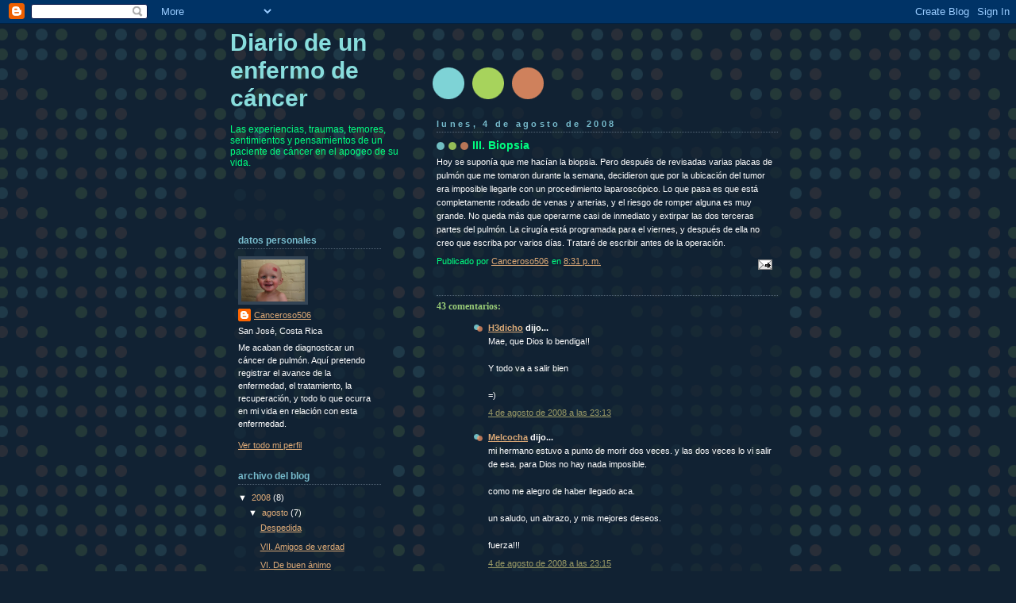

--- FILE ---
content_type: text/html; charset=UTF-8
request_url: http://canceroso.ticoblogger.com/2008/08/iii-biopsia.html?showComment=1217959140000
body_size: 24300
content:
<!DOCTYPE html>
<html dir='ltr' xmlns='http://www.w3.org/1999/xhtml' xmlns:b='http://www.google.com/2005/gml/b' xmlns:data='http://www.google.com/2005/gml/data' xmlns:expr='http://www.google.com/2005/gml/expr'>
<head>
<link href='https://www.blogger.com/static/v1/widgets/2944754296-widget_css_bundle.css' rel='stylesheet' type='text/css'/>
<meta content='text/html; charset=UTF-8' http-equiv='Content-Type'/>
<meta content='blogger' name='generator'/>
<link href='http://canceroso.ticoblogger.com/favicon.ico' rel='icon' type='image/x-icon'/>
<link href='http://canceroso.ticoblogger.com/2008/08/iii-biopsia.html' rel='canonical'/>
<link rel="alternate" type="application/atom+xml" title="Diario de un enfermo de cáncer - Atom" href="http://canceroso.ticoblogger.com/feeds/posts/default" />
<link rel="alternate" type="application/rss+xml" title="Diario de un enfermo de cáncer - RSS" href="http://canceroso.ticoblogger.com/feeds/posts/default?alt=rss" />
<link rel="service.post" type="application/atom+xml" title="Diario de un enfermo de cáncer - Atom" href="https://www.blogger.com/feeds/2238200636513457063/posts/default" />

<link rel="alternate" type="application/atom+xml" title="Diario de un enfermo de cáncer - Atom" href="http://canceroso.ticoblogger.com/feeds/8376948938250524346/comments/default" />
<!--Can't find substitution for tag [blog.ieCssRetrofitLinks]-->
<meta content='http://canceroso.ticoblogger.com/2008/08/iii-biopsia.html' property='og:url'/>
<meta content='III. Biopsia' property='og:title'/>
<meta content='Hoy se suponía que me hacían la biopsia. Pero después de revisadas varias placas de pulmón que me tomaron durante la semana, decidieron que ...' property='og:description'/>
<title>Diario de un enfermo de cáncer: III. Biopsia</title>
<style id='page-skin-1' type='text/css'><!--
/*
-----------------------------------------------
Blogger Template Style
Name:     Dots Dark
Designer: Douglas Bowman
URL:      www.stopdesign.com
Date:     24 Feb 2004
Updated by: Blogger Team
----------------------------------------------- */
/* Variable definitions
====================
<Variable name="textcolor" description="Text Color" type="color"
default="#abc">
<Variable name="pagetitle" description="Blog Title Color" type="color"
default="#8dd">
<Variable name="blogDescriptionColor" description="Blog Description Color"
type="color" default="#9c7">
<Variable name="posttitle" description="Post Title Color" type="color"
default="#9c7">
<Variable name="linkcolor" description="Link Color" type="color"
default="#da7">
<Variable name="vlinkcolor" description="Visited Link Color" type="color"
default="#799">
<Variable name="dateheadercolor" description="Date Header Color"
type="color" default="#7bc">
<Variable name="sidebartitle" description="Sidebar Title Color" type="color"
default="#7bc">
<Variable name="borderColor" description="Border Color"
type="color" default="#567">
<Variable name="bodyfont" description="Text Font" type="font"
default="normal normal 100% Verdana,Arial,Sans-Serif">
<Variable name="pagetitlefont" description="Blog Title Font" type="font"
default="normal bold 250% Helvetica,Arial,Sans-serif">
<Variable name="blogDescriptionFont" description="Blog Description Font"
type="font" default="normal normal 100% Helvetica, Arial, Sans-serif">
<Variable name="dateHeaderFont" description="Date Header Font"
type="font" default="normal bold 100% Verdana, Sans-serif">
<Variable name="headerfont" description="Sidebar Title Font" type="font"
default="normal bold 95% Verdana,Sans-serif">
<Variable name="startSide" description="Start side in blog language"
type="automatic" default="left">
<Variable name="endSide" description="End side in blog language"
type="automatic" default="right">
*/
body {
margin-top: 0px;
margin-right: 0px;
margin-bottom: 0px;
margin-left: 0px;
background:#123 url("http://www.blogblog.com/dots_dark/bg_minidots.gif");
background-position: 50% 31px;
text-align:center;
font:x-small Verdana, Arial, Sans-serif;
color:#ffffff;
font-size/* */:/**/small;
font-size: /**/small;
}
/* Page Structure
----------------------------------------------- */
#outer-wrapper {
background:url("http://www.blogblog.com/dots_dark/bg_3dots.gif") no-repeat 250px 50px;
width:700px;
margin:0 auto;
text-align:left;
font:normal normal 100% Verdana,Arial,Sans-Serif;
}
#header-wrapper {
display: none;
}
#main-wrapper {
width:450px;
float:right;
padding:100px 0 20px;
font-size:85%;
word-wrap: break-word; /* fix for long text breaking sidebar float in IE */
overflow: hidden;     /* fix for long non-text content breaking IE sidebar float */
}
#main {
background:url("http://www2.blogblog.com/dots_dark/bg_minidots2.gif") -100px -100px;
padding:20px 10px 15px;
}
#sidebar-wrapper {
width:220px;
float:left;
font-size:85%;
padding-bottom:20px;
word-wrap: break-word; /* fix for long text breaking sidebar float in IE */
overflow: hidden;     /* fix for long non-text content breaking IE sidebar float */
}
#sidebar {
background:url("http://www2.blogblog.com/dots_dark/bg_minidots2.gif") 150px -50px;
padding:40px 10px 15px;
width:220px;
width/* */:/**/180px;
width: /**/180px;
}
/* Title & Description
----------------------------------------------- */
.Header h1 {
margin:0 0 .5em;
line-height: 1.4em;
font: normal bold 275% Helvetica,Arial,Sans-serif;
color: #88dddd;
}
.Header h1 a {
color:#88dddd;
text-decoration:none;
}
.Header .description {
margin:0 0 1.75em;
color: #00FF80;
font: normal normal 110% Helvetica, Arial, Sans-serif;
}
/* Links
----------------------------------------------- */
a:link {
color:#ddaa77;
}
a:visited {
color:#779999;
}
a:hover {
color:#779999;
}
a img {
border-width:0;
}
/* Posts
----------------------------------------------- */
h2.date-header {
margin:0 0 .75em;
padding-bottom:.35em;
border-bottom:1px dotted #556677;
text-transform: lowercase;
letter-spacing:.3em;
color: #77bbcc;
font: normal bold 100% Verdana, Sans-serif;
}
.post {
margin:0 0 2.5em;
}
.post h3 {
margin:.25em 0;
line-height: 1.4em;
font: normal bold 105% Verdana,Sans-serif;
font-size: 130%;
font-weight: bold;
color:#00FF80;
background:url("http://www1.blogblog.com/dots_dark/bg_post_title_left.gif") no-repeat left .25em;
padding-top:0;
padding-right:0;
padding-bottom:1px;
padding-left:45px;
}
.post h3 a {
text-decoration:none;
color: #00FF80;
}
.post h3 a:hover {
color: #ffffff;
}
.post .post-body {
margin:0 0 .75em;
line-height:1.6em;
}
.post-body blockquote {
line-height:1.3em;
}
.post-footer {
margin:0;
}
.uncustomized-post-template .post-footer {
text-align: right;
}
.uncustomized-post-template .post-author,
.uncustomized-post-template .post-timestamp {
display: block;
float: left;
margin-right: 4px;
text-align: left;
}
.post-author, .post-timestamp {
color:#00FF80;
}
a.comment-link {
/* IE5.0/Win doesn't apply padding to inline elements,
so we hide these two declarations from it */
background/* */:/**/url("http://www.blogblog.com/dots_dark/icon_comment_left.gif") no-repeat left .25em;
padding-left:15px;
}
html>body a.comment-link {
/* Respecified, for IE5/Mac's benefit */
background:url("http://www.blogblog.com/dots_dark/icon_comment_left.gif") no-repeat left .25em;
padding-left:15px;
}
.post img {
margin-top:0;
margin-right:0;
margin-bottom:5px;
margin-left:0;
padding:4px;
border:1px solid #556677;
}
.feed-links {
clear: both;
line-height: 2.5em;
}
#blog-pager-newer-link {
float: left;
}
#blog-pager-older-link {
float: right;
}
#blog-pager {
text-align: center;
}
/* Comments
----------------------------------------------- */
#comments {
margin:0;
}
#comments h4 {
margin:0 0 10px;
border-top:1px dotted #556677;
padding-top:.5em;
line-height: 1.4em;
font: bold 110% Georgia,Serif;
color:#9c7;
}
#comments-block {
line-height:1.6em;
}
.comment-author {
background:url("http://www.blogblog.com/dots_dark/icon_comment_left.gif") no-repeat 2px .35em;
margin:.5em 0 0;
padding-top:0;
padding-right:0;
padding-bottom:0;
padding-left:20px;
font-weight:bold;
}
.comment-body {
margin:0;
padding-top:0;
padding-right:0;
padding-bottom:0;
padding-left:20px;
}
.comment-body p {
margin:0 0 .5em;
}
.comment-footer {
margin:0 0 .5em;
padding-top:0;
padding-right:0;
padding-bottom:.75em;
padding-left:20px;
color:#996;
}
.comment-footer a:link {
color:#996;
}
.deleted-comment {
font-style:italic;
color:gray;
}
/* More Sidebar Content
----------------------------------------------- */
.sidebar h2 {
margin:2em 0 .75em;
padding-bottom:.35em;
border-bottom:1px dotted #556677;
line-height: 1.4em;
font: normal bold 105% Verdana,Sans-serif;
text-transform:lowercase;
color:#77bbcc;
}
.sidebar p {
margin:0 0 .75em;
line-height:1.6em;
}
.sidebar ul {
list-style:none;
margin:.5em 0;
padding:0 0px;
}
.sidebar .widget {
margin: .5em 0 1em;
padding: 0 0px;
line-height: 1.5em;
}
.main .widget {
padding-bottom: 1em;
}
.sidebar ul li {
background:url("http://www1.blogblog.com/dots_dark/bullet.gif") no-repeat 3px .45em;
margin:0;
padding-top:0;
padding-right:0;
padding-bottom:5px;
padding-left:15px;
}
.sidebar p {
margin:0 0 .6em;
}
/* Profile
----------------------------------------------- */
.profile-datablock {
margin: 0 0 1em;
}
.profile-img {
float: left;
margin-top: 0;
margin-right: 8px;
margin-bottom: 5px;
margin-left: 0;
border: 4px solid #345;
}
.profile-data {
margin: 0;
line-height: 1.5em;
}
.profile-textblock {
clear: left;
margin-left: 0;
}
/* Footer
----------------------------------------------- */
#footer {
clear:both;
padding:15px 0 0;
}
#footer p {
margin:0;
}
/* Page structure tweaks for layout editor wireframe */
body#layout #sidebar, body#layout #main,
body#layout #main-wrapper,
body#layout #outer-wrapper,
body#layout #sidebar-wrapper {
padding: 0;
}
body#layout #sidebar-wrapper,
body#layout #sidebar {
padding: 0;
width: 240px;
}

--></style>
<link href='http://www2.ticoblogger.com/images/favicon.ico' rel='shortcut icon'/>
<script src="/cdn-cgi/scripts/7d0fa10a/cloudflare-static/rocket-loader.min.js" data-cf-settings="80a09dfbb8b5a37588b10f15-|49"></script><link href='https://www.blogger.com/dyn-css/authorization.css?targetBlogID=2238200636513457063&amp;zx=b212c7bf-0815-4c4d-838e-b0dabb13d448' media='none' onload='if(media!=&#39;all&#39;)media=&#39;all&#39;' rel='stylesheet'/><noscript><link href='https://www.blogger.com/dyn-css/authorization.css?targetBlogID=2238200636513457063&amp;zx=b212c7bf-0815-4c4d-838e-b0dabb13d448' rel='stylesheet'/></noscript>
<meta name='google-adsense-platform-account' content='ca-host-pub-1556223355139109'/>
<meta name='google-adsense-platform-domain' content='blogspot.com'/>

</head>
<body>
<div class='navbar section' id='navbar'><div class='widget Navbar' data-version='1' id='Navbar1'><script type="80a09dfbb8b5a37588b10f15-text/javascript">
    function setAttributeOnload(object, attribute, val) {
      if(window.addEventListener) {
        window.addEventListener('load',
          function(){ object[attribute] = val; }, false);
      } else {
        window.attachEvent('onload', function(){ object[attribute] = val; });
      }
    }
  </script>
<div id="navbar-iframe-container"></div>
<script type="80a09dfbb8b5a37588b10f15-text/javascript" src="https://apis.google.com/js/platform.js"></script>
<script type="80a09dfbb8b5a37588b10f15-text/javascript">
      gapi.load("gapi.iframes:gapi.iframes.style.bubble", function() {
        if (gapi.iframes && gapi.iframes.getContext) {
          gapi.iframes.getContext().openChild({
              url: 'https://www.blogger.com/navbar/2238200636513457063?po\x3d8376948938250524346\x26origin\x3dhttp://canceroso.ticoblogger.com',
              where: document.getElementById("navbar-iframe-container"),
              id: "navbar-iframe"
          });
        }
      });
    </script><script type="80a09dfbb8b5a37588b10f15-text/javascript">
(function() {
var script = document.createElement('script');
script.type = 'text/javascript';
script.src = '//pagead2.googlesyndication.com/pagead/js/google_top_exp.js';
var head = document.getElementsByTagName('head')[0];
if (head) {
head.appendChild(script);
}})();
</script>
</div></div>
<div id='outer-wrapper'><div id='wrap2'>
<!-- skip links for text browsers -->
<span id='skiplinks' style='display:none;'>
<a href='#main'>skip to main </a> |
      <a href='#sidebar'>skip to sidebar</a>
</span>
<div id='content-wrapper'>
<div id='crosscol-wrapper' style='text-align:center'>
<div class='crosscol no-items section' id='crosscol'></div>
</div>
<div id='main-wrapper'>
<div class='main section' id='main'><div class='widget Blog' data-version='1' id='Blog1'>
<div class='blog-posts hfeed'>

          <div class="date-outer">
        
<h2 class='date-header'><span>lunes, 4 de agosto de 2008</span></h2>

          <div class="date-posts">
        
<div class='post-outer'>
<div class='post hentry uncustomized-post-template' itemprop='blogPost' itemscope='itemscope' itemtype='http://schema.org/BlogPosting'>
<meta content='2238200636513457063' itemprop='blogId'/>
<meta content='8376948938250524346' itemprop='postId'/>
<a name='8376948938250524346'></a>
<h3 class='post-title entry-title' itemprop='name'>
III. Biopsia
</h3>
<div class='post-header'>
<div class='post-header-line-1'></div>
</div>
<div class='post-body entry-content' id='post-body-8376948938250524346' itemprop='description articleBody'>
Hoy se suponía que me hacían la biopsia. Pero después de revisadas varias placas de pulmón que me tomaron durante la semana, decidieron que por la ubicación del tumor era imposible llegarle con un procedimiento laparoscópico. Lo que pasa es que está completamente rodeado de venas y arterias, y el riesgo de romper alguna es muy grande. No queda más que operarme casi de inmediato y extirpar las dos terceras partes del pulmón. La cirugía está programada para el viernes, y después de ella no creo que escriba por varios días.  Trataré de escribir antes de la operación.
<div style='clear: both;'></div>
</div>
<div class='post-footer'>
<div class='post-footer-line post-footer-line-1'>
<span class='post-author vcard'>
Publicado por
<span class='fn' itemprop='author' itemscope='itemscope' itemtype='http://schema.org/Person'>
<meta content='https://www.blogger.com/profile/06291996061443115793' itemprop='url'/>
<a class='g-profile' href='https://www.blogger.com/profile/06291996061443115793' rel='author' title='author profile'>
<span itemprop='name'>Canceroso506</span>
</a>
</span>
</span>
<span class='post-timestamp'>
en
<meta content='http://canceroso.ticoblogger.com/2008/08/iii-biopsia.html' itemprop='url'/>
<a class='timestamp-link' href='http://canceroso.ticoblogger.com/2008/08/iii-biopsia.html' rel='bookmark' title='permanent link'><abbr class='published' itemprop='datePublished' title='2008-08-04T20:31:00-06:00'>8:31 p.&#8239;m.</abbr></a>
</span>
<span class='post-comment-link'>
</span>
<span class='post-icons'>
<span class='item-action'>
<a href='https://www.blogger.com/email-post/2238200636513457063/8376948938250524346' title='Enviar entrada por correo electrónico'>
<img alt='' class='icon-action' height='13' src='https://resources.blogblog.com/img/icon18_email.gif' width='18'/>
</a>
</span>
<span class='item-control blog-admin pid-854616555'>
<a href='https://www.blogger.com/post-edit.g?blogID=2238200636513457063&postID=8376948938250524346&from=pencil' title='Editar entrada'>
<img alt='' class='icon-action' height='18' src='https://resources.blogblog.com/img/icon18_edit_allbkg.gif' width='18'/>
</a>
</span>
</span>
<div class='post-share-buttons goog-inline-block'>
</div>
</div>
<div class='post-footer-line post-footer-line-2'>
<span class='post-labels'>
</span>
</div>
<div class='post-footer-line post-footer-line-3'>
<span class='post-location'>
</span>
</div>
</div>
</div>
<div class='comments' id='comments'>
<a name='comments'></a>
<h4>43 comentarios:</h4>
<div id='Blog1_comments-block-wrapper'>
<dl class='avatar-comment-indent' id='comments-block'>
<dt class='comment-author ' id='c5528475471996533735'>
<a name='c5528475471996533735'></a>
<div class="avatar-image-container vcard"><span dir="ltr"><a href="https://www.blogger.com/profile/12794446657655301118" target="" rel="nofollow" onclick="if (!window.__cfRLUnblockHandlers) return false; " class="avatar-hovercard" id="av-5528475471996533735-12794446657655301118" data-cf-modified-80a09dfbb8b5a37588b10f15-=""><img src="https://resources.blogblog.com/img/blank.gif" width="35" height="35" class="delayLoad" style="display: none;" longdesc="//blogger.googleusercontent.com/img/b/R29vZ2xl/AVvXsEj2FpbS9VVhS6JGQl1B2FQW0m_TazPuBmguG7B7Q1CBQIIEGCTGjE8fODRWUDNYyh0aHqcTUoaIFGYqibBQ7sMpVlci_mmuB8IiM2IVi2p2kxaCIqOERFP_eAj9UKsphnE/s45-c/carepi_2.JPG" alt="" title="H3dicho">

<noscript><img src="//blogger.googleusercontent.com/img/b/R29vZ2xl/AVvXsEj2FpbS9VVhS6JGQl1B2FQW0m_TazPuBmguG7B7Q1CBQIIEGCTGjE8fODRWUDNYyh0aHqcTUoaIFGYqibBQ7sMpVlci_mmuB8IiM2IVi2p2kxaCIqOERFP_eAj9UKsphnE/s45-c/carepi_2.JPG" width="35" height="35" class="photo" alt=""></noscript></a></span></div>
<a href='https://www.blogger.com/profile/12794446657655301118' rel='nofollow'>H3dicho</a>
dijo...
</dt>
<dd class='comment-body' id='Blog1_cmt-5528475471996533735'>
<p>
Mae,  que Dios lo bendiga!!<BR/><BR/>Y todo va a salir bien<BR/><BR/>=)
</p>
</dd>
<dd class='comment-footer'>
<span class='comment-timestamp'>
<a href='http://canceroso.ticoblogger.com/2008/08/iii-biopsia.html?showComment=1217913180000#c5528475471996533735' title='comment permalink'>
4 de agosto de 2008 a las 23:13
</a>
<span class='item-control blog-admin pid-129340983'>
<a class='comment-delete' href='https://www.blogger.com/comment/delete/2238200636513457063/5528475471996533735' title='Eliminar comentario'>
<img src='https://resources.blogblog.com/img/icon_delete13.gif'/>
</a>
</span>
</span>
</dd>
<dt class='comment-author ' id='c5531788615464735236'>
<a name='c5531788615464735236'></a>
<div class="avatar-image-container vcard"><span dir="ltr"><a href="https://www.blogger.com/profile/05972307748320695065" target="" rel="nofollow" onclick="if (!window.__cfRLUnblockHandlers) return false; " class="avatar-hovercard" id="av-5531788615464735236-05972307748320695065" data-cf-modified-80a09dfbb8b5a37588b10f15-=""><img src="https://resources.blogblog.com/img/blank.gif" width="35" height="35" class="delayLoad" style="display: none;" longdesc="//blogger.googleusercontent.com/img/b/R29vZ2xl/AVvXsEiLZyKC7YBi6ytHihUaiSUB3Y1vcUrOlrEBCQLizChwh_MIUsRjmJ2csyYl_JeIvXkkL3K7xL7QqQd7H43EuVcQPA4yZyD8zyWPNayZjVBENm--NyxSj4cCd0LDdy-ZCg/s45-c/4509401948.jpg" alt="" title="Melcocha">

<noscript><img src="//blogger.googleusercontent.com/img/b/R29vZ2xl/AVvXsEiLZyKC7YBi6ytHihUaiSUB3Y1vcUrOlrEBCQLizChwh_MIUsRjmJ2csyYl_JeIvXkkL3K7xL7QqQd7H43EuVcQPA4yZyD8zyWPNayZjVBENm--NyxSj4cCd0LDdy-ZCg/s45-c/4509401948.jpg" width="35" height="35" class="photo" alt=""></noscript></a></span></div>
<a href='https://www.blogger.com/profile/05972307748320695065' rel='nofollow'>Melcocha</a>
dijo...
</dt>
<dd class='comment-body' id='Blog1_cmt-5531788615464735236'>
<p>
mi hermano estuvo a punto de morir dos veces. y las dos veces lo vi salir de esa. para Dios no hay nada imposible.<BR/><BR/>como me alegro de haber llegado aca.<BR/><BR/>un saludo, un abrazo, y mis mejores deseos.<BR/><BR/>fuerza!!!
</p>
</dd>
<dd class='comment-footer'>
<span class='comment-timestamp'>
<a href='http://canceroso.ticoblogger.com/2008/08/iii-biopsia.html?showComment=1217913300000#c5531788615464735236' title='comment permalink'>
4 de agosto de 2008 a las 23:15
</a>
<span class='item-control blog-admin pid-943131333'>
<a class='comment-delete' href='https://www.blogger.com/comment/delete/2238200636513457063/5531788615464735236' title='Eliminar comentario'>
<img src='https://resources.blogblog.com/img/icon_delete13.gif'/>
</a>
</span>
</span>
</dd>
<dt class='comment-author ' id='c844116754708791457'>
<a name='c844116754708791457'></a>
<div class="avatar-image-container vcard"><span dir="ltr"><a href="https://www.blogger.com/profile/16897348574133474614" target="" rel="nofollow" onclick="if (!window.__cfRLUnblockHandlers) return false; " class="avatar-hovercard" id="av-844116754708791457-16897348574133474614" data-cf-modified-80a09dfbb8b5a37588b10f15-=""><img src="https://resources.blogblog.com/img/blank.gif" width="35" height="35" class="delayLoad" style="display: none;" longdesc="//blogger.googleusercontent.com/img/b/R29vZ2xl/AVvXsEhA24ejBKqrbet3u68aAh8wOVlVPJH7rr2h5fD0eulKL1pnQeyNI37DIzDcEaUvxG1Vc1WnXSFiy-QR3dqkTOzb9ekqcnVjdO0u9sNGnjokKCc-xstSFf8k1kyjBbiInxQ/s45-c/la_morada-moraditika.jpg" alt="" title="La Morada">

<noscript><img src="//blogger.googleusercontent.com/img/b/R29vZ2xl/AVvXsEhA24ejBKqrbet3u68aAh8wOVlVPJH7rr2h5fD0eulKL1pnQeyNI37DIzDcEaUvxG1Vc1WnXSFiy-QR3dqkTOzb9ekqcnVjdO0u9sNGnjokKCc-xstSFf8k1kyjBbiInxQ/s45-c/la_morada-moraditika.jpg" width="35" height="35" class="photo" alt=""></noscript></a></span></div>
<a href='https://www.blogger.com/profile/16897348574133474614' rel='nofollow'>La Morada</a>
dijo...
</dt>
<dd class='comment-body' id='Blog1_cmt-844116754708791457'>
<p>
Espero que sea la mano de Dios la que realice su operación! De corazón que todo salga bien!
</p>
</dd>
<dd class='comment-footer'>
<span class='comment-timestamp'>
<a href='http://canceroso.ticoblogger.com/2008/08/iii-biopsia.html?showComment=1217913780000#c844116754708791457' title='comment permalink'>
4 de agosto de 2008 a las 23:23
</a>
<span class='item-control blog-admin pid-146117652'>
<a class='comment-delete' href='https://www.blogger.com/comment/delete/2238200636513457063/844116754708791457' title='Eliminar comentario'>
<img src='https://resources.blogblog.com/img/icon_delete13.gif'/>
</a>
</span>
</span>
</dd>
<dt class='comment-author ' id='c210125436796480794'>
<a name='c210125436796480794'></a>
<div class="avatar-image-container vcard"><span dir="ltr"><a href="https://www.blogger.com/profile/10796726449366514693" target="" rel="nofollow" onclick="if (!window.__cfRLUnblockHandlers) return false; " class="avatar-hovercard" id="av-210125436796480794-10796726449366514693" data-cf-modified-80a09dfbb8b5a37588b10f15-=""><img src="https://resources.blogblog.com/img/blank.gif" width="35" height="35" class="delayLoad" style="display: none;" longdesc="//1.bp.blogspot.com/_XX5F8XsDDv0/Saoc4Fp4Z5I/AAAAAAAAFu4/BbYk2EqS9UA/S45-s35/Julia%2BArd%25C3%25B3n%2B2jpg.jpg" alt="" title="Julia Ard&oacute;n">

<noscript><img src="//1.bp.blogspot.com/_XX5F8XsDDv0/Saoc4Fp4Z5I/AAAAAAAAFu4/BbYk2EqS9UA/S45-s35/Julia%2BArd%25C3%25B3n%2B2jpg.jpg" width="35" height="35" class="photo" alt=""></noscript></a></span></div>
<a href='https://www.blogger.com/profile/10796726449366514693' rel='nofollow'>Julia Ardón</a>
dijo...
</dt>
<dd class='comment-body' id='Blog1_cmt-210125436796480794'>
<p>
Tenés que estar seguro que cualquier cosa que pase es para bien.<BR/>Todo es para bien.<BR/>Todo.<BR/><BR/>Un abrazo fuerte.
</p>
</dd>
<dd class='comment-footer'>
<span class='comment-timestamp'>
<a href='http://canceroso.ticoblogger.com/2008/08/iii-biopsia.html?showComment=1217915460000#c210125436796480794' title='comment permalink'>
4 de agosto de 2008 a las 23:51
</a>
<span class='item-control blog-admin pid-2145848439'>
<a class='comment-delete' href='https://www.blogger.com/comment/delete/2238200636513457063/210125436796480794' title='Eliminar comentario'>
<img src='https://resources.blogblog.com/img/icon_delete13.gif'/>
</a>
</span>
</span>
</dd>
<dt class='comment-author ' id='c9017366928209356900'>
<a name='c9017366928209356900'></a>
<div class="avatar-image-container vcard"><span dir="ltr"><a href="https://www.blogger.com/profile/09650424306614167949" target="" rel="nofollow" onclick="if (!window.__cfRLUnblockHandlers) return false; " class="avatar-hovercard" id="av-9017366928209356900-09650424306614167949" data-cf-modified-80a09dfbb8b5a37588b10f15-=""><img src="https://resources.blogblog.com/img/blank.gif" width="35" height="35" class="delayLoad" style="display: none;" longdesc="//blogger.googleusercontent.com/img/b/R29vZ2xl/AVvXsEhwSwGU5I9Cu1KqT5UzNqN3CVZLRpG8mSM0mw0TzFijoQtNn7nNNwrTI7dr_yrQ7gG-KuEIjGfqfY3eoy-niKWr3zBxT9c-ocRN_bX4YvLr-PO0XiOdCUuYdTZdy7ANlQ/s45-c/MF3.jpg" alt="" title="Chepe Centro">

<noscript><img src="//blogger.googleusercontent.com/img/b/R29vZ2xl/AVvXsEhwSwGU5I9Cu1KqT5UzNqN3CVZLRpG8mSM0mw0TzFijoQtNn7nNNwrTI7dr_yrQ7gG-KuEIjGfqfY3eoy-niKWr3zBxT9c-ocRN_bX4YvLr-PO0XiOdCUuYdTZdy7ANlQ/s45-c/MF3.jpg" width="35" height="35" class="photo" alt=""></noscript></a></span></div>
<a href='https://www.blogger.com/profile/09650424306614167949' rel='nofollow'>Chepe Centro</a>
dijo...
</dt>
<dd class='comment-body' id='Blog1_cmt-9017366928209356900'>
<p>
Mis dos abuelos maternos fallecieron por cáncer. Ella por cáncer linfático, él por cáncer de pulmón.<BR/>El camino no es fácil, ni para quien padece la enfermedad ni para su familia. Y aunque el cáncer es, la mayoría de las veces, una sentencia de muerte, la verdad es que esa sentencia la traemos todos desde que nacemos. El cáncer sólo nos anticipa un poco el "cómo" pero nunca sabremos el "cuándo". Mi abuela resistió la lucha (y bién que luchó) por casi 15 años. Él sólo aguantó 5.<BR/><BR/>Gracias por compartir en este blog las experiencias. Ojalá sirva de desahogo, y a la vez los comentarios de los visitantes den un poco de ánimo.<BR/><BR/>MF
</p>
</dd>
<dd class='comment-footer'>
<span class='comment-timestamp'>
<a href='http://canceroso.ticoblogger.com/2008/08/iii-biopsia.html?showComment=1217938740000#c9017366928209356900' title='comment permalink'>
5 de agosto de 2008 a las 6:19
</a>
<span class='item-control blog-admin pid-1203653986'>
<a class='comment-delete' href='https://www.blogger.com/comment/delete/2238200636513457063/9017366928209356900' title='Eliminar comentario'>
<img src='https://resources.blogblog.com/img/icon_delete13.gif'/>
</a>
</span>
</span>
</dd>
<dt class='comment-author ' id='c3623808636314051475'>
<a name='c3623808636314051475'></a>
<div class="avatar-image-container vcard"><span dir="ltr"><a href="https://www.blogger.com/profile/10339156634518838521" target="" rel="nofollow" onclick="if (!window.__cfRLUnblockHandlers) return false; " class="avatar-hovercard" id="av-3623808636314051475-10339156634518838521" data-cf-modified-80a09dfbb8b5a37588b10f15-=""><img src="https://resources.blogblog.com/img/blank.gif" width="35" height="35" class="delayLoad" style="display: none;" longdesc="//blogger.googleusercontent.com/img/b/R29vZ2xl/AVvXsEge_rCy-Ssw9QbqHZD2WBKvKAmo7MYZwqmUer5RGkW5h7ndFtA_EchjMEsgyimLWWVLinuwRbiZs6bpzEvjwAGw3ry-38ngee06ls49ZbNmibmSaGIUsdajd7BjVATrqp0/s45-c/Avatar-2.JPG" alt="" title="Terox">

<noscript><img src="//blogger.googleusercontent.com/img/b/R29vZ2xl/AVvXsEge_rCy-Ssw9QbqHZD2WBKvKAmo7MYZwqmUer5RGkW5h7ndFtA_EchjMEsgyimLWWVLinuwRbiZs6bpzEvjwAGw3ry-38ngee06ls49ZbNmibmSaGIUsdajd7BjVATrqp0/s45-c/Avatar-2.JPG" width="35" height="35" class="photo" alt=""></noscript></a></span></div>
<a href='https://www.blogger.com/profile/10339156634518838521' rel='nofollow'>Terox</a>
dijo...
</dt>
<dd class='comment-body' id='Blog1_cmt-3623808636314051475'>
<p>
Mucha suerte y fortaleza!
</p>
</dd>
<dd class='comment-footer'>
<span class='comment-timestamp'>
<a href='http://canceroso.ticoblogger.com/2008/08/iii-biopsia.html?showComment=1217946960000#c3623808636314051475' title='comment permalink'>
5 de agosto de 2008 a las 8:36
</a>
<span class='item-control blog-admin pid-988333954'>
<a class='comment-delete' href='https://www.blogger.com/comment/delete/2238200636513457063/3623808636314051475' title='Eliminar comentario'>
<img src='https://resources.blogblog.com/img/icon_delete13.gif'/>
</a>
</span>
</span>
</dd>
<dt class='comment-author ' id='c2278394033329623756'>
<a name='c2278394033329623756'></a>
<div class="avatar-image-container vcard"><span dir="ltr"><a href="https://www.blogger.com/profile/01087621625206933262" target="" rel="nofollow" onclick="if (!window.__cfRLUnblockHandlers) return false; " class="avatar-hovercard" id="av-2278394033329623756-01087621625206933262" data-cf-modified-80a09dfbb8b5a37588b10f15-=""><img src="https://resources.blogblog.com/img/blank.gif" width="35" height="35" class="delayLoad" style="display: none;" longdesc="//blogger.googleusercontent.com/img/b/R29vZ2xl/AVvXsEjQoUGozGoWL6XHrEtCi-EWzk5OaPvxHmbgpzqnUM0Ev0PuQ4e9Cg6Ph-DqakCQj64Oeehyv1A9g0IhCsgtTkT1U12m3lS8_UxlJQJIAHMClYQVivvGT8W9szKiDk6uTA/s45-c/DSC03283.JPG" alt="" title="@ericrojasco">

<noscript><img src="//blogger.googleusercontent.com/img/b/R29vZ2xl/AVvXsEjQoUGozGoWL6XHrEtCi-EWzk5OaPvxHmbgpzqnUM0Ev0PuQ4e9Cg6Ph-DqakCQj64Oeehyv1A9g0IhCsgtTkT1U12m3lS8_UxlJQJIAHMClYQVivvGT8W9szKiDk6uTA/s45-c/DSC03283.JPG" width="35" height="35" class="photo" alt=""></noscript></a></span></div>
<a href='https://www.blogger.com/profile/01087621625206933262' rel='nofollow'>@ericrojasco</a>
dijo...
</dt>
<dd class='comment-body' id='Blog1_cmt-2278394033329623756'>
<p>
Que Dios te acompañe y éxitos en este proceso!<BR/><BR/>Ánimos y fortaleza!<BR/><BR/>:)
</p>
</dd>
<dd class='comment-footer'>
<span class='comment-timestamp'>
<a href='http://canceroso.ticoblogger.com/2008/08/iii-biopsia.html?showComment=1217947680000#c2278394033329623756' title='comment permalink'>
5 de agosto de 2008 a las 8:48
</a>
<span class='item-control blog-admin pid-2047305400'>
<a class='comment-delete' href='https://www.blogger.com/comment/delete/2238200636513457063/2278394033329623756' title='Eliminar comentario'>
<img src='https://resources.blogblog.com/img/icon_delete13.gif'/>
</a>
</span>
</span>
</dd>
<dt class='comment-author ' id='c3214290747150446256'>
<a name='c3214290747150446256'></a>
<div class="avatar-image-container vcard"><span dir="ltr"><a href="https://www.blogger.com/profile/01964534981624021542" target="" rel="nofollow" onclick="if (!window.__cfRLUnblockHandlers) return false; " class="avatar-hovercard" id="av-3214290747150446256-01964534981624021542" data-cf-modified-80a09dfbb8b5a37588b10f15-=""><img src="https://resources.blogblog.com/img/blank.gif" width="35" height="35" class="delayLoad" style="display: none;" longdesc="//blogger.googleusercontent.com/img/b/R29vZ2xl/AVvXsEiWWeCQk1CpLN-yRFX11RKyyTCdKeJxEINTTxzCsfNKqrq4gNjymL7YG0LuKjuBoBenFN2uU1-i1aWv4MHIPZWwtbVB3JH2-OxqQhqmmw2IPi62bT6KZvmeZ11izQaXcdA/s45-c/mariposas.bmp" alt="" title="Amorexia.">

<noscript><img src="//blogger.googleusercontent.com/img/b/R29vZ2xl/AVvXsEiWWeCQk1CpLN-yRFX11RKyyTCdKeJxEINTTxzCsfNKqrq4gNjymL7YG0LuKjuBoBenFN2uU1-i1aWv4MHIPZWwtbVB3JH2-OxqQhqmmw2IPi62bT6KZvmeZ11izQaXcdA/s45-c/mariposas.bmp" width="35" height="35" class="photo" alt=""></noscript></a></span></div>
<a href='https://www.blogger.com/profile/01964534981624021542' rel='nofollow'>Amorexia.</a>
dijo...
</dt>
<dd class='comment-body' id='Blog1_cmt-3214290747150446256'>
<p>
Toda la fuerza de mi familia y oraciones con vos y la tuya, aunque no nos conozcamos, me ha tocado vivir el cancer de cerca y entiendo el momento, la sozobra, por eso mi abrazo sincero, que no sirve de nada.
</p>
</dd>
<dd class='comment-footer'>
<span class='comment-timestamp'>
<a href='http://canceroso.ticoblogger.com/2008/08/iii-biopsia.html?showComment=1217948040000#c3214290747150446256' title='comment permalink'>
5 de agosto de 2008 a las 8:54
</a>
<span class='item-control blog-admin pid-293575432'>
<a class='comment-delete' href='https://www.blogger.com/comment/delete/2238200636513457063/3214290747150446256' title='Eliminar comentario'>
<img src='https://resources.blogblog.com/img/icon_delete13.gif'/>
</a>
</span>
</span>
</dd>
<dt class='comment-author ' id='c4850298062770116946'>
<a name='c4850298062770116946'></a>
<div class="avatar-image-container vcard"><span dir="ltr"><a href="https://www.blogger.com/profile/01188162964273243170" target="" rel="nofollow" onclick="if (!window.__cfRLUnblockHandlers) return false; " class="avatar-hovercard" id="av-4850298062770116946-01188162964273243170" data-cf-modified-80a09dfbb8b5a37588b10f15-=""><img src="https://resources.blogblog.com/img/blank.gif" width="35" height="35" class="delayLoad" style="display: none;" longdesc="//blogger.googleusercontent.com/img/b/R29vZ2xl/AVvXsEjz0BCDGbdHoX69gsgqAaMGXEnDbY46Hlor-KesQbP4ttp-z8UbjFp9VTpAvRE6fOTB-r3qu6_5ToyoM88nki49ovyGX8v9J4xK1wUzVpFtzxjbgRJUkGEDTdkfs8K6AdA/s45-c/ElCulo.jpg" alt="" title="Me Escupo">

<noscript><img src="//blogger.googleusercontent.com/img/b/R29vZ2xl/AVvXsEjz0BCDGbdHoX69gsgqAaMGXEnDbY46Hlor-KesQbP4ttp-z8UbjFp9VTpAvRE6fOTB-r3qu6_5ToyoM88nki49ovyGX8v9J4xK1wUzVpFtzxjbgRJUkGEDTdkfs8K6AdA/s45-c/ElCulo.jpg" width="35" height="35" class="photo" alt=""></noscript></a></span></div>
<a href='https://www.blogger.com/profile/01188162964273243170' rel='nofollow'>Me Escupo</a>
dijo...
</dt>
<dd class='comment-body' id='Blog1_cmt-4850298062770116946'>
<p>
Mano, que Dios Te Bendiga, que se haga su voluntad, te deseo lo mejor de lo mejor... Desde lejos  este servidor estará apoyndote en oración y se que mucha gente mas tambien.
</p>
</dd>
<dd class='comment-footer'>
<span class='comment-timestamp'>
<a href='http://canceroso.ticoblogger.com/2008/08/iii-biopsia.html?showComment=1217952480000#c4850298062770116946' title='comment permalink'>
5 de agosto de 2008 a las 10:08
</a>
<span class='item-control blog-admin pid-1375540246'>
<a class='comment-delete' href='https://www.blogger.com/comment/delete/2238200636513457063/4850298062770116946' title='Eliminar comentario'>
<img src='https://resources.blogblog.com/img/icon_delete13.gif'/>
</a>
</span>
</span>
</dd>
<dt class='comment-author ' id='c2684123443708430307'>
<a name='c2684123443708430307'></a>
<div class="avatar-image-container avatar-stock"><span dir="ltr"><a href="https://www.blogger.com/profile/14006723587758277953" target="" rel="nofollow" onclick="if (!window.__cfRLUnblockHandlers) return false; " class="avatar-hovercard" id="av-2684123443708430307-14006723587758277953" data-cf-modified-80a09dfbb8b5a37588b10f15-=""><img src="//www.blogger.com/img/blogger_logo_round_35.png" width="35" height="35" alt="" title="Juan DVD">

</a></span></div>
<a href='https://www.blogger.com/profile/14006723587758277953' rel='nofollow'>Juan DVD</a>
dijo...
</dt>
<dd class='comment-body' id='Blog1_cmt-2684123443708430307'>
<p>
Mucha fuerza y se que tienes mucha gente que te apoya.<BR/>Bueno, te comento una historia, hace como un año, mi jefa regreso de Cuba, en la conversacion de su viaje me dijo que el pasajero que iba al lado de ella (un mismo grupo) iba a Cuba a traer Escozul, es un anticancerigeno basado en el veneno del alacrán azul, claro como no me dejo llevar por cualquier cosa empezé a investigar y encontré muchos testimonios sobre su efectividad, y uno que otro que no es cierto (o por lo menos que no es la cura). Al decirte esto no trato de darte una falsa esperanza, pero es una opcion que podes investigar y preguntar a tu medico, a ver que tal. Y mi hermano, estamos contigo... no decaigas...
</p>
</dd>
<dd class='comment-footer'>
<span class='comment-timestamp'>
<a href='http://canceroso.ticoblogger.com/2008/08/iii-biopsia.html?showComment=1217952960000#c2684123443708430307' title='comment permalink'>
5 de agosto de 2008 a las 10:16
</a>
<span class='item-control blog-admin pid-1695596862'>
<a class='comment-delete' href='https://www.blogger.com/comment/delete/2238200636513457063/2684123443708430307' title='Eliminar comentario'>
<img src='https://resources.blogblog.com/img/icon_delete13.gif'/>
</a>
</span>
</span>
</dd>
<dt class='comment-author ' id='c6544748693137338390'>
<a name='c6544748693137338390'></a>
<div class="avatar-image-container avatar-stock"><span dir="ltr"><a href="https://www.blogger.com/profile/13762822768588190780" target="" rel="nofollow" onclick="if (!window.__cfRLUnblockHandlers) return false; " class="avatar-hovercard" id="av-6544748693137338390-13762822768588190780" data-cf-modified-80a09dfbb8b5a37588b10f15-=""><img src="//www.blogger.com/img/blogger_logo_round_35.png" width="35" height="35" alt="" title="MSBCR">

</a></span></div>
<a href='https://www.blogger.com/profile/13762822768588190780' rel='nofollow'>MSBCR</a>
dijo...
</dt>
<dd class='comment-body' id='Blog1_cmt-6544748693137338390'>
<p>
Sos grande por compartir estas experiencias, se que muchos de los comentarios que te dejen los blogger que por este blog pasen te serán de mucha ayuda, sobre todo motivación para seguir adelante.<BR/>Con esa fortaleza que tenes pronto veremos muchos y nuevos post llenos de buenas noticias y mucho positivismo.<BR/><BR/>Dios te acompañe, compañero blogger.
</p>
</dd>
<dd class='comment-footer'>
<span class='comment-timestamp'>
<a href='http://canceroso.ticoblogger.com/2008/08/iii-biopsia.html?showComment=1217953800000#c6544748693137338390' title='comment permalink'>
5 de agosto de 2008 a las 10:30
</a>
<span class='item-control blog-admin pid-780008401'>
<a class='comment-delete' href='https://www.blogger.com/comment/delete/2238200636513457063/6544748693137338390' title='Eliminar comentario'>
<img src='https://resources.blogblog.com/img/icon_delete13.gif'/>
</a>
</span>
</span>
</dd>
<dt class='comment-author ' id='c614712085781378513'>
<a name='c614712085781378513'></a>
<div class="avatar-image-container vcard"><span dir="ltr"><a href="https://www.blogger.com/profile/05144668285453141905" target="" rel="nofollow" onclick="if (!window.__cfRLUnblockHandlers) return false; " class="avatar-hovercard" id="av-614712085781378513-05144668285453141905" data-cf-modified-80a09dfbb8b5a37588b10f15-=""><img src="https://resources.blogblog.com/img/blank.gif" width="35" height="35" class="delayLoad" style="display: none;" longdesc="//4.bp.blogspot.com/_1dk9tlIfHCg/TC0YVRJnygI/AAAAAAAAAjA/pCBRRDtCJ9g/S45-s35/fondo%2B6.jpg" alt="" title="Gama">

<noscript><img src="//4.bp.blogspot.com/_1dk9tlIfHCg/TC0YVRJnygI/AAAAAAAAAjA/pCBRRDtCJ9g/S45-s35/fondo%2B6.jpg" width="35" height="35" class="photo" alt=""></noscript></a></span></div>
<a href='https://www.blogger.com/profile/05144668285453141905' rel='nofollow'>Gama</a>
dijo...
</dt>
<dd class='comment-body' id='Blog1_cmt-614712085781378513'>
<p>
Dios a nuestro lado siempre esta, mucha fuerza!!!
</p>
</dd>
<dd class='comment-footer'>
<span class='comment-timestamp'>
<a href='http://canceroso.ticoblogger.com/2008/08/iii-biopsia.html?showComment=1217954880000#c614712085781378513' title='comment permalink'>
5 de agosto de 2008 a las 10:48
</a>
<span class='item-control blog-admin pid-684444668'>
<a class='comment-delete' href='https://www.blogger.com/comment/delete/2238200636513457063/614712085781378513' title='Eliminar comentario'>
<img src='https://resources.blogblog.com/img/icon_delete13.gif'/>
</a>
</span>
</span>
</dd>
<dt class='comment-author ' id='c8688232271738349568'>
<a name='c8688232271738349568'></a>
<div class="avatar-image-container vcard"><span dir="ltr"><a href="https://www.blogger.com/profile/04763490612266403697" target="" rel="nofollow" onclick="if (!window.__cfRLUnblockHandlers) return false; " class="avatar-hovercard" id="av-8688232271738349568-04763490612266403697" data-cf-modified-80a09dfbb8b5a37588b10f15-=""><img src="https://resources.blogblog.com/img/blank.gif" width="35" height="35" class="delayLoad" style="display: none;" longdesc="//blogger.googleusercontent.com/img/b/R29vZ2xl/AVvXsEgU3RDgDsJgtMkaT14MOVzyoTXlJ7ozw-pq6-9_9ynT5TfWA3gVR_C_ihvxQnv4XMFOso9OxuArs8cTOWW4z1cJMxmXLwnPSDBr2THL47hNqRuWUyLuW_l87NWYPuHiQgM/s45-c/melissa5.jpg" alt="" title="Melissa Soro">

<noscript><img src="//blogger.googleusercontent.com/img/b/R29vZ2xl/AVvXsEgU3RDgDsJgtMkaT14MOVzyoTXlJ7ozw-pq6-9_9ynT5TfWA3gVR_C_ihvxQnv4XMFOso9OxuArs8cTOWW4z1cJMxmXLwnPSDBr2THL47hNqRuWUyLuW_l87NWYPuHiQgM/s45-c/melissa5.jpg" width="35" height="35" class="photo" alt=""></noscript></a></span></div>
<a href='https://www.blogger.com/profile/04763490612266403697' rel='nofollow'>Melissa Soro</a>
dijo...
</dt>
<dd class='comment-body' id='Blog1_cmt-8688232271738349568'>
<p>
todo va a salir bien!<BR/>Vibras positivas a la distancia!<BR/>un abrazote!
</p>
</dd>
<dd class='comment-footer'>
<span class='comment-timestamp'>
<a href='http://canceroso.ticoblogger.com/2008/08/iii-biopsia.html?showComment=1217955060000#c8688232271738349568' title='comment permalink'>
5 de agosto de 2008 a las 10:51
</a>
<span class='item-control blog-admin pid-1494608389'>
<a class='comment-delete' href='https://www.blogger.com/comment/delete/2238200636513457063/8688232271738349568' title='Eliminar comentario'>
<img src='https://resources.blogblog.com/img/icon_delete13.gif'/>
</a>
</span>
</span>
</dd>
<dt class='comment-author ' id='c4327336835975203210'>
<a name='c4327336835975203210'></a>
<div class="avatar-image-container vcard"><span dir="ltr"><a href="https://www.blogger.com/profile/17119306156749480242" target="" rel="nofollow" onclick="if (!window.__cfRLUnblockHandlers) return false; " class="avatar-hovercard" id="av-4327336835975203210-17119306156749480242" data-cf-modified-80a09dfbb8b5a37588b10f15-=""><img src="https://resources.blogblog.com/img/blank.gif" width="35" height="35" class="delayLoad" style="display: none;" longdesc="//3.bp.blogspot.com/_jcvIjCdq7hM/SZc_SbR4k-I/AAAAAAAAC60/Xvhff8jH59o/S45-s35/ne%2B011.jpg" alt="" title="Nelly Quir&oacute;s">

<noscript><img src="//3.bp.blogspot.com/_jcvIjCdq7hM/SZc_SbR4k-I/AAAAAAAAC60/Xvhff8jH59o/S45-s35/ne%2B011.jpg" width="35" height="35" class="photo" alt=""></noscript></a></span></div>
<a href='https://www.blogger.com/profile/17119306156749480242' rel='nofollow'>Nelly Quirós</a>
dijo...
</dt>
<dd class='comment-body' id='Blog1_cmt-4327336835975203210'>
<p>
Adelante... ke nada lo detenga, esta batalla esta empezando pero rekuerde siempre lo ke dijo en su primer post:<BR/>"Si hay que escoger entre el cáncer y yo, no lo dudo ni por un minuto: esta batalla la tengo que ganar yo."...<BR/><BR/>Un abrazo fuerte
</p>
</dd>
<dd class='comment-footer'>
<span class='comment-timestamp'>
<a href='http://canceroso.ticoblogger.com/2008/08/iii-biopsia.html?showComment=1217955120000#c4327336835975203210' title='comment permalink'>
5 de agosto de 2008 a las 10:52
</a>
<span class='item-control blog-admin pid-1646440403'>
<a class='comment-delete' href='https://www.blogger.com/comment/delete/2238200636513457063/4327336835975203210' title='Eliminar comentario'>
<img src='https://resources.blogblog.com/img/icon_delete13.gif'/>
</a>
</span>
</span>
</dd>
<dt class='comment-author ' id='c1269416161484755291'>
<a name='c1269416161484755291'></a>
<div class="avatar-image-container vcard"><span dir="ltr"><a href="https://www.blogger.com/profile/13863050460377122286" target="" rel="nofollow" onclick="if (!window.__cfRLUnblockHandlers) return false; " class="avatar-hovercard" id="av-1269416161484755291-13863050460377122286" data-cf-modified-80a09dfbb8b5a37588b10f15-=""><img src="https://resources.blogblog.com/img/blank.gif" width="35" height="35" class="delayLoad" style="display: none;" longdesc="//blogger.googleusercontent.com/img/b/R29vZ2xl/AVvXsEguGOB1qKaQMoqkmTSLwtUJWiCEkrb1JFWOhRXlnpvaqw5zXuIOv1GWUH1nnPSD0MDrbMCqT2eveU_mwttte3ORUMNOiM0iACSvqXHMkALUy3ttHoJkcuvwDL4W4cGghng/s45-c/3_8_14[1].gif" alt="" title="Luis Viquez">

<noscript><img src="//blogger.googleusercontent.com/img/b/R29vZ2xl/AVvXsEguGOB1qKaQMoqkmTSLwtUJWiCEkrb1JFWOhRXlnpvaqw5zXuIOv1GWUH1nnPSD0MDrbMCqT2eveU_mwttte3ORUMNOiM0iACSvqXHMkALUy3ttHoJkcuvwDL4W4cGghng/s45-c/3_8_14[1].gif" width="35" height="35" class="photo" alt=""></noscript></a></span></div>
<a href='https://www.blogger.com/profile/13863050460377122286' rel='nofollow'>Luis Viquez</a>
dijo...
</dt>
<dd class='comment-body' id='Blog1_cmt-1269416161484755291'>
<p>
Que puedo decir... eres realmente valiente y ya empezaste ganando teniendo la fortaleza de compartirlo.<BR/>Realmente te admiro y se me pone la piel de gallina lo admito... Te deseo lo mejor y desde ya te digo que estarás en mis oraciones y en la de mi familia, además recuerda, con la mirada puesta en Dios, saldrás adelante eso dalo por echo... <BR/>Ten fe en Dios
</p>
</dd>
<dd class='comment-footer'>
<span class='comment-timestamp'>
<a href='http://canceroso.ticoblogger.com/2008/08/iii-biopsia.html?showComment=1217957760000#c1269416161484755291' title='comment permalink'>
5 de agosto de 2008 a las 11:36
</a>
<span class='item-control blog-admin pid-486456887'>
<a class='comment-delete' href='https://www.blogger.com/comment/delete/2238200636513457063/1269416161484755291' title='Eliminar comentario'>
<img src='https://resources.blogblog.com/img/icon_delete13.gif'/>
</a>
</span>
</span>
</dd>
<dt class='comment-author ' id='c9187931143894899097'>
<a name='c9187931143894899097'></a>
<div class="avatar-image-container vcard"><span dir="ltr"><a href="https://www.blogger.com/profile/13256449706707343088" target="" rel="nofollow" onclick="if (!window.__cfRLUnblockHandlers) return false; " class="avatar-hovercard" id="av-9187931143894899097-13256449706707343088" data-cf-modified-80a09dfbb8b5a37588b10f15-=""><img src="https://resources.blogblog.com/img/blank.gif" width="35" height="35" class="delayLoad" style="display: none;" longdesc="//blogger.googleusercontent.com/img/b/R29vZ2xl/AVvXsEjQns0lkz_-08R00TTmTBTKFY3Bqmax3F1T763nCESoPshz-wRNLrWCRH3cT2V_Sf_2MPv6lT-MJFcJpxnj3CDl7T1046OGEUtB-pChd-ABxHPe6XbkeZsoaxOw4V4VS_k/s45-c/juliomacr.jpg" alt="" title="Julio">

<noscript><img src="//blogger.googleusercontent.com/img/b/R29vZ2xl/AVvXsEjQns0lkz_-08R00TTmTBTKFY3Bqmax3F1T763nCESoPshz-wRNLrWCRH3cT2V_Sf_2MPv6lT-MJFcJpxnj3CDl7T1046OGEUtB-pChd-ABxHPe6XbkeZsoaxOw4V4VS_k/s45-c/juliomacr.jpg" width="35" height="35" class="photo" alt=""></noscript></a></span></div>
<a href='https://www.blogger.com/profile/13256449706707343088' rel='nofollow'>Julio</a>
dijo...
</dt>
<dd class='comment-body' id='Blog1_cmt-9187931143894899097'>
<p>
pucha que duro... pero desde What the hell???!!! tenés todo el apoyo!<BR/><BR/>Saludos a la distancia!
</p>
</dd>
<dd class='comment-footer'>
<span class='comment-timestamp'>
<a href='http://canceroso.ticoblogger.com/2008/08/iii-biopsia.html?showComment=1217957880000#c9187931143894899097' title='comment permalink'>
5 de agosto de 2008 a las 11:38
</a>
<span class='item-control blog-admin pid-67109754'>
<a class='comment-delete' href='https://www.blogger.com/comment/delete/2238200636513457063/9187931143894899097' title='Eliminar comentario'>
<img src='https://resources.blogblog.com/img/icon_delete13.gif'/>
</a>
</span>
</span>
</dd>
<dt class='comment-author ' id='c7981858532939735133'>
<a name='c7981858532939735133'></a>
<div class="avatar-image-container avatar-stock"><span dir="ltr"><img src="//resources.blogblog.com/img/blank.gif" width="35" height="35" alt="" title="An&oacute;nimo">

</span></div>
Anónimo
dijo...
</dt>
<dd class='comment-body' id='Blog1_cmt-7981858532939735133'>
<p>
Mis mejores deseos para todos ustedes.<BR/>Es una situación dura para los 4 pero juntos es mejor y talvés un poco más fácil de luchar.<BR/><BR/>Bendiciones.
</p>
</dd>
<dd class='comment-footer'>
<span class='comment-timestamp'>
<a href='http://canceroso.ticoblogger.com/2008/08/iii-biopsia.html?showComment=1217959140000#c7981858532939735133' title='comment permalink'>
5 de agosto de 2008 a las 11:59
</a>
<span class='item-control blog-admin pid-622337942'>
<a class='comment-delete' href='https://www.blogger.com/comment/delete/2238200636513457063/7981858532939735133' title='Eliminar comentario'>
<img src='https://resources.blogblog.com/img/icon_delete13.gif'/>
</a>
</span>
</span>
</dd>
<dt class='comment-author ' id='c8781230347620793142'>
<a name='c8781230347620793142'></a>
<div class="avatar-image-container avatar-stock"><span dir="ltr"><img src="//resources.blogblog.com/img/blank.gif" width="35" height="35" alt="" title="An&oacute;nimo">

</span></div>
Anónimo
dijo...
</dt>
<dd class='comment-body' id='Blog1_cmt-8781230347620793142'>
<p>
Oraré por ud y su familia para que con mucha valentía y amor superen esta difícil prueba.<BR/><BR/>Mucha fortaleza y que Dios te proteja!!
</p>
</dd>
<dd class='comment-footer'>
<span class='comment-timestamp'>
<a href='http://canceroso.ticoblogger.com/2008/08/iii-biopsia.html?showComment=1217964120000#c8781230347620793142' title='comment permalink'>
5 de agosto de 2008 a las 13:22
</a>
<span class='item-control blog-admin pid-622337942'>
<a class='comment-delete' href='https://www.blogger.com/comment/delete/2238200636513457063/8781230347620793142' title='Eliminar comentario'>
<img src='https://resources.blogblog.com/img/icon_delete13.gif'/>
</a>
</span>
</span>
</dd>
<dt class='comment-author ' id='c2643297679354019638'>
<a name='c2643297679354019638'></a>
<div class="avatar-image-container vcard"><span dir="ltr"><a href="https://www.blogger.com/profile/00294812092490412442" target="" rel="nofollow" onclick="if (!window.__cfRLUnblockHandlers) return false; " class="avatar-hovercard" id="av-2643297679354019638-00294812092490412442" data-cf-modified-80a09dfbb8b5a37588b10f15-=""><img src="https://resources.blogblog.com/img/blank.gif" width="35" height="35" class="delayLoad" style="display: none;" longdesc="//blogger.googleusercontent.com/img/b/R29vZ2xl/AVvXsEi6v3Lj_svt1zuGyHZYMfLaE0VVe_rjsTHD5i1-vdTItPn4y4-hXXhrdjT_mA7C3gruyh-sQRtt9bZt8YJEzuyD_jH_aQSGbfIJ32fuiDOHtK-nAZSLOaMjT__ELEJKLns/s45-c/mafalda.gif" alt="" title="Stema">

<noscript><img src="//blogger.googleusercontent.com/img/b/R29vZ2xl/AVvXsEi6v3Lj_svt1zuGyHZYMfLaE0VVe_rjsTHD5i1-vdTItPn4y4-hXXhrdjT_mA7C3gruyh-sQRtt9bZt8YJEzuyD_jH_aQSGbfIJ32fuiDOHtK-nAZSLOaMjT__ELEJKLns/s45-c/mafalda.gif" width="35" height="35" class="photo" alt=""></noscript></a></span></div>
<a href='https://www.blogger.com/profile/00294812092490412442' rel='nofollow'>Stema</a>
dijo...
</dt>
<dd class='comment-body' id='Blog1_cmt-2643297679354019638'>
<p>
Q valiente y noble es contarle al mundo lo q le sta pasando, para hacernos entender mejor a los q padecen sta enfermedad.<BR/>Yo tuve a mi abuelito hace unos años con un cáncer de estómago q demandó 3 operaciones en cuestión de 2 meses, durante las cuales le quitaron la totalidad de su estómago y parte de algunos otros órganos. Fue un diciembre difícil, lleno de carreras y de sentimientos encontrados. Mi abuelito sta bn, es el hombre q sostiene a nuestra familia, y siempre dice q sin nosotros al pie de su kma siempre (sto es literal) no lo hubiera logrado.<BR/>Acójase al amor de su familia, tenga fe y no c de x vencido, q el amor es la medicina más poderosa contra sta enfermedad.<BR/>Q Dios lo colmé de bendiciones, y todos los bloggers stamos con ud!
</p>
</dd>
<dd class='comment-footer'>
<span class='comment-timestamp'>
<a href='http://canceroso.ticoblogger.com/2008/08/iii-biopsia.html?showComment=1217967900000#c2643297679354019638' title='comment permalink'>
5 de agosto de 2008 a las 14:25
</a>
<span class='item-control blog-admin pid-615825049'>
<a class='comment-delete' href='https://www.blogger.com/comment/delete/2238200636513457063/2643297679354019638' title='Eliminar comentario'>
<img src='https://resources.blogblog.com/img/icon_delete13.gif'/>
</a>
</span>
</span>
</dd>
<dt class='comment-author ' id='c7025096165987457762'>
<a name='c7025096165987457762'></a>
<div class="avatar-image-container vcard"><span dir="ltr"><a href="https://www.blogger.com/profile/18087299004095181493" target="" rel="nofollow" onclick="if (!window.__cfRLUnblockHandlers) return false; " class="avatar-hovercard" id="av-7025096165987457762-18087299004095181493" data-cf-modified-80a09dfbb8b5a37588b10f15-=""><img src="https://resources.blogblog.com/img/blank.gif" width="35" height="35" class="delayLoad" style="display: none;" longdesc="//blogger.googleusercontent.com/img/b/R29vZ2xl/AVvXsEjxMgZ-3s43PkJfZuBpMdsu8wVe46yA8g__mLPrbCaWdal2aDr9izoxtifB96z_YoE7UxUurWryV9kipGsV8UgNpjHWFu-abXUHQ4z_JpY5XXd4KjW3eFr1m1kbWTi9XNI/s45-c/gato70.jpg" alt="" title="Luna M&iacute;stika">

<noscript><img src="//blogger.googleusercontent.com/img/b/R29vZ2xl/AVvXsEjxMgZ-3s43PkJfZuBpMdsu8wVe46yA8g__mLPrbCaWdal2aDr9izoxtifB96z_YoE7UxUurWryV9kipGsV8UgNpjHWFu-abXUHQ4z_JpY5XXd4KjW3eFr1m1kbWTi9XNI/s45-c/gato70.jpg" width="35" height="35" class="photo" alt=""></noscript></a></span></div>
<a href='https://www.blogger.com/profile/18087299004095181493' rel='nofollow'>Luna Místika</a>
dijo...
</dt>
<dd class='comment-body' id='Blog1_cmt-7025096165987457762'>
<p>
Dios te bendiga, te acompañe y te proteja. Un abrazo fuerte
</p>
</dd>
<dd class='comment-footer'>
<span class='comment-timestamp'>
<a href='http://canceroso.ticoblogger.com/2008/08/iii-biopsia.html?showComment=1217968620000#c7025096165987457762' title='comment permalink'>
5 de agosto de 2008 a las 14:37
</a>
<span class='item-control blog-admin pid-1411725267'>
<a class='comment-delete' href='https://www.blogger.com/comment/delete/2238200636513457063/7025096165987457762' title='Eliminar comentario'>
<img src='https://resources.blogblog.com/img/icon_delete13.gif'/>
</a>
</span>
</span>
</dd>
<dt class='comment-author ' id='c2635331096094030163'>
<a name='c2635331096094030163'></a>
<div class="avatar-image-container avatar-stock"><span dir="ltr"><a href="https://www.blogger.com/profile/10780630361400681227" target="" rel="nofollow" onclick="if (!window.__cfRLUnblockHandlers) return false; " class="avatar-hovercard" id="av-2635331096094030163-10780630361400681227" data-cf-modified-80a09dfbb8b5a37588b10f15-=""><img src="//www.blogger.com/img/blogger_logo_round_35.png" width="35" height="35" alt="" title="Francotiradora">

</a></span></div>
<a href='https://www.blogger.com/profile/10780630361400681227' rel='nofollow'>Francotiradora</a>
dijo...
</dt>
<dd class='comment-body' id='Blog1_cmt-2635331096094030163'>
<p>
hola... un amigo me contó de un blogger que tenía cáncer... me lo dijo luego de que le conté yo también... en el 99 me lo habían extirpado y el viernes pasado me lo descubrieron de nuevo.<BR/><BR/>Hoy me vió el médico y creé que no es conveniente otra operación.<BR/><BR/>Tengo 45 años, 3 hijas una vida que quiero vivir.<BR/><BR/>Lo superé una vez, y sé que lo haré de nuevo... estoy con vos en esto y sé que mucha gente también lo está.<BR/><BR/>Lo que más tengo es fé en mi... me quiero y sé que eso es lo más importante.<BR/><BR/>Fuerza y optimísmo....
</p>
</dd>
<dd class='comment-footer'>
<span class='comment-timestamp'>
<a href='http://canceroso.ticoblogger.com/2008/08/iii-biopsia.html?showComment=1217968680000#c2635331096094030163' title='comment permalink'>
5 de agosto de 2008 a las 14:38
</a>
<span class='item-control blog-admin pid-1762711487'>
<a class='comment-delete' href='https://www.blogger.com/comment/delete/2238200636513457063/2635331096094030163' title='Eliminar comentario'>
<img src='https://resources.blogblog.com/img/icon_delete13.gif'/>
</a>
</span>
</span>
</dd>
<dt class='comment-author ' id='c882403772357696086'>
<a name='c882403772357696086'></a>
<div class="avatar-image-container vcard"><span dir="ltr"><a href="https://www.blogger.com/profile/14352156388879089657" target="" rel="nofollow" onclick="if (!window.__cfRLUnblockHandlers) return false; " class="avatar-hovercard" id="av-882403772357696086-14352156388879089657" data-cf-modified-80a09dfbb8b5a37588b10f15-=""><img src="https://resources.blogblog.com/img/blank.gif" width="35" height="35" class="delayLoad" style="display: none;" longdesc="//blogger.googleusercontent.com/img/b/R29vZ2xl/AVvXsEigruMwEDGdKEpI0Bbdzh3PkdePN1RI5NLZZC9J3IsbGSUxXgaiKcqxUfI_upKRZh85OvjwwPTdt-A3QvEFnkmt9AeZ1iuN7oLkYmNmy5Kbrliu3ugtvsEFn_gOX7J-fsU/s45-c/marisop.jpg" alt="" title="*&deg;&middot;.&cedil;&cedil;.&deg; Heidy  &deg;&middot;.&cedil;&cedil;.&deg;*">

<noscript><img src="//blogger.googleusercontent.com/img/b/R29vZ2xl/AVvXsEigruMwEDGdKEpI0Bbdzh3PkdePN1RI5NLZZC9J3IsbGSUxXgaiKcqxUfI_upKRZh85OvjwwPTdt-A3QvEFnkmt9AeZ1iuN7oLkYmNmy5Kbrliu3ugtvsEFn_gOX7J-fsU/s45-c/marisop.jpg" width="35" height="35" class="photo" alt=""></noscript></a></span></div>
<a href='https://www.blogger.com/profile/14352156388879089657' rel='nofollow'>*&#176;&#183;.&#184;&#184;.&#176; Heidy  &#176;&#183;.&#184;&#184;.&#176;*</a>
dijo...
</dt>
<dd class='comment-body' id='Blog1_cmt-882403772357696086'>
<p>
Me uno a la voz de todos los ticoblogger, lo pondré en mis oraciones. <BR/>Con mucha fuerza, fe y voluntad.<BR/>Dios estara a su lado en ese quirófano, estoy segura que aunque no lo vea, el estará tomandolo de la mano, y guiará la mano de los cirujanos.<BR/><BR/>Un abrazo solidario
</p>
</dd>
<dd class='comment-footer'>
<span class='comment-timestamp'>
<a href='http://canceroso.ticoblogger.com/2008/08/iii-biopsia.html?showComment=1217968860000#c882403772357696086' title='comment permalink'>
5 de agosto de 2008 a las 14:41
</a>
<span class='item-control blog-admin pid-1751196225'>
<a class='comment-delete' href='https://www.blogger.com/comment/delete/2238200636513457063/882403772357696086' title='Eliminar comentario'>
<img src='https://resources.blogblog.com/img/icon_delete13.gif'/>
</a>
</span>
</span>
</dd>
<dt class='comment-author ' id='c4178486561980053484'>
<a name='c4178486561980053484'></a>
<div class="avatar-image-container avatar-stock"><span dir="ltr"><img src="//resources.blogblog.com/img/blank.gif" width="35" height="35" alt="" title="An&oacute;nimo">

</span></div>
Anónimo
dijo...
</dt>
<dd class='comment-body' id='Blog1_cmt-4178486561980053484'>
<p>
Que Dios te bendiga, acompane y te de toda la fortaleza que necesites.
</p>
</dd>
<dd class='comment-footer'>
<span class='comment-timestamp'>
<a href='http://canceroso.ticoblogger.com/2008/08/iii-biopsia.html?showComment=1217970600000#c4178486561980053484' title='comment permalink'>
5 de agosto de 2008 a las 15:10
</a>
<span class='item-control blog-admin pid-622337942'>
<a class='comment-delete' href='https://www.blogger.com/comment/delete/2238200636513457063/4178486561980053484' title='Eliminar comentario'>
<img src='https://resources.blogblog.com/img/icon_delete13.gif'/>
</a>
</span>
</span>
</dd>
<dt class='comment-author ' id='c7875482187282621820'>
<a name='c7875482187282621820'></a>
<div class="avatar-image-container avatar-stock"><span dir="ltr"><a href="https://www.blogger.com/profile/05030682261561674423" target="" rel="nofollow" onclick="if (!window.__cfRLUnblockHandlers) return false; " class="avatar-hovercard" id="av-7875482187282621820-05030682261561674423" data-cf-modified-80a09dfbb8b5a37588b10f15-=""><img src="//www.blogger.com/img/blogger_logo_round_35.png" width="35" height="35" alt="" title="EleC&eacute;">

</a></span></div>
<a href='https://www.blogger.com/profile/05030682261561674423' rel='nofollow'>EleCé</a>
dijo...
</dt>
<dd class='comment-body' id='Blog1_cmt-7875482187282621820'>
<p>
"Si los niños tienen la habilidad de ignorar todas las probabilidades y porcentajes, tal vez todos podríamos aprender de ellos. Cuando piensas en eso, qué otra opción hay más que la esperanza? Tenemos dos opciones: desde el punto de vista médico y emocionalmente: rendirnos o pelear a muerte."<BR/><BR/>Lance Armstrong<BR/>Unico ganador 7 veces del Tour de Francia y un luchador contra el cáncer.<BR/><BR/>Pelea duro! :)<BR/>Mil bendiciones y mucha suerte!
</p>
</dd>
<dd class='comment-footer'>
<span class='comment-timestamp'>
<a href='http://canceroso.ticoblogger.com/2008/08/iii-biopsia.html?showComment=1217977560000#c7875482187282621820' title='comment permalink'>
5 de agosto de 2008 a las 17:06
</a>
<span class='item-control blog-admin pid-1542863422'>
<a class='comment-delete' href='https://www.blogger.com/comment/delete/2238200636513457063/7875482187282621820' title='Eliminar comentario'>
<img src='https://resources.blogblog.com/img/icon_delete13.gif'/>
</a>
</span>
</span>
</dd>
<dt class='comment-author ' id='c8442877930387713135'>
<a name='c8442877930387713135'></a>
<div class="avatar-image-container vcard"><span dir="ltr"><a href="https://www.blogger.com/profile/14183248773688923817" target="" rel="nofollow" onclick="if (!window.__cfRLUnblockHandlers) return false; " class="avatar-hovercard" id="av-8442877930387713135-14183248773688923817" data-cf-modified-80a09dfbb8b5a37588b10f15-=""><img src="https://resources.blogblog.com/img/blank.gif" width="35" height="35" class="delayLoad" style="display: none;" longdesc="//blogger.googleusercontent.com/img/b/R29vZ2xl/AVvXsEhmM-_x9w1EThZuC6mMgyk8GMbTtO6ieLH870pjz6TNndWHaCS8F3ARA5rL-9mdlrI_X852JSgKL0c_0C7FZAK37v7HGjuww4HhLQMhEbfG6J7p1ZEXa4n3z_BNMIjG-zM/s45-c/mother+hummingbird+-+starla+halfmann.jpg" alt="" title="Ana I.">

<noscript><img src="//blogger.googleusercontent.com/img/b/R29vZ2xl/AVvXsEhmM-_x9w1EThZuC6mMgyk8GMbTtO6ieLH870pjz6TNndWHaCS8F3ARA5rL-9mdlrI_X852JSgKL0c_0C7FZAK37v7HGjuww4HhLQMhEbfG6J7p1ZEXa4n3z_BNMIjG-zM/s45-c/mother+hummingbird+-+starla+halfmann.jpg" width="35" height="35" class="photo" alt=""></noscript></a></span></div>
<a href='https://www.blogger.com/profile/14183248773688923817' rel='nofollow'>Ana I.</a>
dijo...
</dt>
<dd class='comment-body' id='Blog1_cmt-8442877930387713135'>
<p>
Muchas gracias por compartir sus experiencias, todo un ejemplo de lucha. <BR/>La vida es una enfermedad terminal para todos, sin la parte de enfermedad. Y el cáncer, está en usted decidir qué va a ser. <BR/>Que Dios lo bendiga e ilumine a los doctores que lo operan.
</p>
</dd>
<dd class='comment-footer'>
<span class='comment-timestamp'>
<a href='http://canceroso.ticoblogger.com/2008/08/iii-biopsia.html?showComment=1217992920000#c8442877930387713135' title='comment permalink'>
5 de agosto de 2008 a las 21:22
</a>
<span class='item-control blog-admin pid-106602831'>
<a class='comment-delete' href='https://www.blogger.com/comment/delete/2238200636513457063/8442877930387713135' title='Eliminar comentario'>
<img src='https://resources.blogblog.com/img/icon_delete13.gif'/>
</a>
</span>
</span>
</dd>
<dt class='comment-author blog-author' id='c3062056126640841354'>
<a name='c3062056126640841354'></a>
<div class="avatar-image-container vcard"><span dir="ltr"><a href="https://www.blogger.com/profile/06291996061443115793" target="" rel="nofollow" onclick="if (!window.__cfRLUnblockHandlers) return false; " class="avatar-hovercard" id="av-3062056126640841354-06291996061443115793" data-cf-modified-80a09dfbb8b5a37588b10f15-=""><img src="https://resources.blogblog.com/img/blank.gif" width="35" height="35" class="delayLoad" style="display: none;" longdesc="//blogger.googleusercontent.com/img/b/R29vZ2xl/AVvXsEhTDws-KgEWvXpyVtVlHtUGEVUUuiu59sGLL9QtehED05bVuLmNvXtlmyf45ab7zLNhdDDr55F42u8j90fSKCPeMNtnog3utn15MJCS4FqTqJ-6m8v7Y0ybW0cN1f1IenA/s45-c/CancerPatient.jpg" alt="" title="Canceroso506">

<noscript><img src="//blogger.googleusercontent.com/img/b/R29vZ2xl/AVvXsEhTDws-KgEWvXpyVtVlHtUGEVUUuiu59sGLL9QtehED05bVuLmNvXtlmyf45ab7zLNhdDDr55F42u8j90fSKCPeMNtnog3utn15MJCS4FqTqJ-6m8v7Y0ybW0cN1f1IenA/s45-c/CancerPatient.jpg" width="35" height="35" class="photo" alt=""></noscript></a></span></div>
<a href='https://www.blogger.com/profile/06291996061443115793' rel='nofollow'>Canceroso506</a>
dijo...
</dt>
<dd class='comment-body' id='Blog1_cmt-3062056126640841354'>
<p>
Pucha, estoy verdaderamente conmovido con la cantidad y la belleza de los mensajes que me han dejado. Nunca creí que esto iba a tener tanta audiencia, ni que me fuera a resultar de tan importante apoyo.  Comprenderán que no puedo contestar cada uno de los comentarios, pero quiero agradecer a todos el tiempo y la molestia de pasar por aquí a leer mis cuitas, y quiero señalar algunos comentarios que por razones particulares me llamaron la atención.<BR/><BR/>En la primer entrada del diario, me encantó eso de exorcisar demonios que dijo Tita.  Creo que exactamente de eso se trata este blog.  Es un demonio grande, pero mayores son los poderes del exorcista.<BR/><BR/>En la segunda entrada del diario, pude ver a través de la pantalla la sonrisa del Capitán Melcocha (con ese nombre debe de ser bien dulce). Me alegró mucho provocar esa reacción en el Capi, porque no quiero que este lugar sea un vertedero de lágrimas.<BR/><BR/>En esta última entrada, me estremeció hasta la médula el comentario de Francotiradora... saber que aguien de mi misma edad está pasando lo mismo que yo al mismo tiempo, y que ha decidido (espero) compartirlo con el mundo.  Ahí podremos comparar notas y ojalá que salgamos ambos bien librados de esta dura batalla. Le deseo la mejor de las suertes.<BR/><BR/>En todas las entradas me conmovió cuánta gente que ni me conoce ofreció sus oraciones por mi. No soy para nada religioso, pero agradezco el gesto y creo que es capaz de generar muchas buenas vibras.  Igual, como no soy religioso, entiendo a los que hablan en otros términos e igual agradezco su apoyo, cada cual a su manera.<BR/><BR/>Muchas gracias a todos.
</p>
</dd>
<dd class='comment-footer'>
<span class='comment-timestamp'>
<a href='http://canceroso.ticoblogger.com/2008/08/iii-biopsia.html?showComment=1218000060000#c3062056126640841354' title='comment permalink'>
5 de agosto de 2008 a las 23:21
</a>
<span class='item-control blog-admin pid-854616555'>
<a class='comment-delete' href='https://www.blogger.com/comment/delete/2238200636513457063/3062056126640841354' title='Eliminar comentario'>
<img src='https://resources.blogblog.com/img/icon_delete13.gif'/>
</a>
</span>
</span>
</dd>
<dt class='comment-author ' id='c6309787751452851077'>
<a name='c6309787751452851077'></a>
<div class="avatar-image-container avatar-stock"><span dir="ltr"><a href="https://www.blogger.com/profile/11167641392800074017" target="" rel="nofollow" onclick="if (!window.__cfRLUnblockHandlers) return false; " class="avatar-hovercard" id="av-6309787751452851077-11167641392800074017" data-cf-modified-80a09dfbb8b5a37588b10f15-=""><img src="//www.blogger.com/img/blogger_logo_round_35.png" width="35" height="35" alt="" title="David Vargas G">

</a></span></div>
<a href='https://www.blogger.com/profile/11167641392800074017' rel='nofollow'>David Vargas G</a>
dijo...
</dt>
<dd class='comment-body' id='Blog1_cmt-6309787751452851077'>
<p>
Poder expresar tus miedos y esperanzas son una ayuda no sólo para vos, sino para los que tenemos problemas en nuestras vidas y a veces nos quejamos de más.<BR/><BR/>Dios que te ama te llevará de la mano en este proceso. Eso es lo más importante, NO estás solo.<BR/><BR/>Ánimo, se acercan días de lucha y triunfo.
</p>
</dd>
<dd class='comment-footer'>
<span class='comment-timestamp'>
<a href='http://canceroso.ticoblogger.com/2008/08/iii-biopsia.html?showComment=1218000180000#c6309787751452851077' title='comment permalink'>
5 de agosto de 2008 a las 23:23
</a>
<span class='item-control blog-admin pid-996210586'>
<a class='comment-delete' href='https://www.blogger.com/comment/delete/2238200636513457063/6309787751452851077' title='Eliminar comentario'>
<img src='https://resources.blogblog.com/img/icon_delete13.gif'/>
</a>
</span>
</span>
</dd>
<dt class='comment-author ' id='c9208362471119214816'>
<a name='c9208362471119214816'></a>
<div class="avatar-image-container avatar-stock"><span dir="ltr"><img src="//resources.blogblog.com/img/blank.gif" width="35" height="35" alt="" title="An&oacute;nimo">

</span></div>
Anónimo
dijo...
</dt>
<dd class='comment-body' id='Blog1_cmt-9208362471119214816'>
<p>
Fortaleza nada mas, y vibras positiva desde acá...además admiro enormemente tu ejemplo, se ocupa mucho ímpetu para hacer lo que estas haciendo y espero que Dios te otorgue muchos años para que des ejemplo de tu vida...
</p>
</dd>
<dd class='comment-footer'>
<span class='comment-timestamp'>
<a href='http://canceroso.ticoblogger.com/2008/08/iii-biopsia.html?showComment=1218001500000#c9208362471119214816' title='comment permalink'>
5 de agosto de 2008 a las 23:45
</a>
<span class='item-control blog-admin pid-622337942'>
<a class='comment-delete' href='https://www.blogger.com/comment/delete/2238200636513457063/9208362471119214816' title='Eliminar comentario'>
<img src='https://resources.blogblog.com/img/icon_delete13.gif'/>
</a>
</span>
</span>
</dd>
<dt class='comment-author ' id='c2373336321951334344'>
<a name='c2373336321951334344'></a>
<div class="avatar-image-container vcard"><span dir="ltr"><a href="https://www.blogger.com/profile/02158999615811833028" target="" rel="nofollow" onclick="if (!window.__cfRLUnblockHandlers) return false; " class="avatar-hovercard" id="av-2373336321951334344-02158999615811833028" data-cf-modified-80a09dfbb8b5a37588b10f15-=""><img src="https://resources.blogblog.com/img/blank.gif" width="35" height="35" class="delayLoad" style="display: none;" longdesc="//4.bp.blogspot.com/_LNSMIzfqcf4/Sg2IWVX3L6I/AAAAAAAAAZI/CrjozZLn294/S45-s35/abra%25C3%25A7ando%2Bo%2Bmundo.jpg" alt="" title="Val&eacute;ria">

<noscript><img src="//4.bp.blogspot.com/_LNSMIzfqcf4/Sg2IWVX3L6I/AAAAAAAAAZI/CrjozZLn294/S45-s35/abra%25C3%25A7ando%2Bo%2Bmundo.jpg" width="35" height="35" class="photo" alt=""></noscript></a></span></div>
<a href='https://www.blogger.com/profile/02158999615811833028' rel='nofollow'>Valéria</a>
dijo...
</dt>
<dd class='comment-body' id='Blog1_cmt-2373336321951334344'>
<p>
Amigo,<BR/>Una buena vibra desde Brasil... tengo certeza que vencerás este problema.<BR/>Keep the faith...<BR/>Un fuerte abrazo,<BR/><BR/>Valéria
</p>
</dd>
<dd class='comment-footer'>
<span class='comment-timestamp'>
<a href='http://canceroso.ticoblogger.com/2008/08/iii-biopsia.html?showComment=1218026280000#c2373336321951334344' title='comment permalink'>
6 de agosto de 2008 a las 6:38
</a>
<span class='item-control blog-admin pid-2069793261'>
<a class='comment-delete' href='https://www.blogger.com/comment/delete/2238200636513457063/2373336321951334344' title='Eliminar comentario'>
<img src='https://resources.blogblog.com/img/icon_delete13.gif'/>
</a>
</span>
</span>
</dd>
<dt class='comment-author ' id='c5503941472618177030'>
<a name='c5503941472618177030'></a>
<div class="avatar-image-container vcard"><span dir="ltr"><a href="https://www.blogger.com/profile/18071313794760821456" target="" rel="nofollow" onclick="if (!window.__cfRLUnblockHandlers) return false; " class="avatar-hovercard" id="av-5503941472618177030-18071313794760821456" data-cf-modified-80a09dfbb8b5a37588b10f15-=""><img src="https://resources.blogblog.com/img/blank.gif" width="35" height="35" class="delayLoad" style="display: none;" longdesc="//blogger.googleusercontent.com/img/b/R29vZ2xl/AVvXsEiouE2Dz0WRqRftHfYSlrn7ZH93tHKtUi5hhTco_QKzJsB6PgG_7f4ygU28eIx2OuH-62eveSirzu2Pdzh4sxfAjntcrnGzFwBVxbqaL-5NEAzUEm80dQK4x_bxleoJcQ/s45-c/308090_2193531832466_1072286905_32496452_2464776_n+%281%29.jpg" alt="" title="Tita">

<noscript><img src="//blogger.googleusercontent.com/img/b/R29vZ2xl/AVvXsEiouE2Dz0WRqRftHfYSlrn7ZH93tHKtUi5hhTco_QKzJsB6PgG_7f4ygU28eIx2OuH-62eveSirzu2Pdzh4sxfAjntcrnGzFwBVxbqaL-5NEAzUEm80dQK4x_bxleoJcQ/s45-c/308090_2193531832466_1072286905_32496452_2464776_n+%281%29.jpg" width="35" height="35" class="photo" alt=""></noscript></a></span></div>
<a href='https://www.blogger.com/profile/18071313794760821456' rel='nofollow'>Tita</a>
dijo...
</dt>
<dd class='comment-body' id='Blog1_cmt-5503941472618177030'>
<p>
Un abrazo enorme, buena energia por toneladas, excelente vibra en cantidades alarmantes, sos un hermano mas , un compa mas, todo va de la mano del Cirujano, guiado por Dios, isn embargo desde el otro lado de las pantalla nosotros haremos lo unico que podemos,  multiplicar la buena energia para que te llegue
</p>
</dd>
<dd class='comment-footer'>
<span class='comment-timestamp'>
<a href='http://canceroso.ticoblogger.com/2008/08/iii-biopsia.html?showComment=1218029100000#c5503941472618177030' title='comment permalink'>
6 de agosto de 2008 a las 7:25
</a>
<span class='item-control blog-admin pid-1222146750'>
<a class='comment-delete' href='https://www.blogger.com/comment/delete/2238200636513457063/5503941472618177030' title='Eliminar comentario'>
<img src='https://resources.blogblog.com/img/icon_delete13.gif'/>
</a>
</span>
</span>
</dd>
<dt class='comment-author ' id='c3111517803832754948'>
<a name='c3111517803832754948'></a>
<div class="avatar-image-container vcard"><span dir="ltr"><a href="https://www.blogger.com/profile/12993189851692488681" target="" rel="nofollow" onclick="if (!window.__cfRLUnblockHandlers) return false; " class="avatar-hovercard" id="av-3111517803832754948-12993189851692488681" data-cf-modified-80a09dfbb8b5a37588b10f15-=""><img src="https://resources.blogblog.com/img/blank.gif" width="35" height="35" class="delayLoad" style="display: none;" longdesc="//blogger.googleusercontent.com/img/b/R29vZ2xl/AVvXsEh6uVwLcbyCUXbv6pt1q2i7SBj9uy8r4hzjQVWz9v2O_MNtPtO9AQHZaTAyfOwLIv5BFwQJZuJYY7WRojqasYk2vUYlZd1sTQ3WLtz5j_sPRosDd4--Z-6762DC_pFkFw/s45-c-r/shadow.jpg" alt="" title="Murasaki">

<noscript><img src="//blogger.googleusercontent.com/img/b/R29vZ2xl/AVvXsEh6uVwLcbyCUXbv6pt1q2i7SBj9uy8r4hzjQVWz9v2O_MNtPtO9AQHZaTAyfOwLIv5BFwQJZuJYY7WRojqasYk2vUYlZd1sTQ3WLtz5j_sPRosDd4--Z-6762DC_pFkFw/s45-c-r/shadow.jpg" width="35" height="35" class="photo" alt=""></noscript></a></span></div>
<a href='https://www.blogger.com/profile/12993189851692488681' rel='nofollow'>Murasaki</a>
dijo...
</dt>
<dd class='comment-body' id='Blog1_cmt-3111517803832754948'>
<p>
Mucha paz y fortaleza y que la cirugía sea un éxito...y te deseo una pronta recuperación para que no te toque estar mucho rato en el hospital :)
</p>
</dd>
<dd class='comment-footer'>
<span class='comment-timestamp'>
<a href='http://canceroso.ticoblogger.com/2008/08/iii-biopsia.html?showComment=1218031740000#c3111517803832754948' title='comment permalink'>
6 de agosto de 2008 a las 8:09
</a>
<span class='item-control blog-admin pid-8863984'>
<a class='comment-delete' href='https://www.blogger.com/comment/delete/2238200636513457063/3111517803832754948' title='Eliminar comentario'>
<img src='https://resources.blogblog.com/img/icon_delete13.gif'/>
</a>
</span>
</span>
</dd>
<dt class='comment-author ' id='c4003713894825265328'>
<a name='c4003713894825265328'></a>
<div class="avatar-image-container avatar-stock"><span dir="ltr"><a href="https://www.blogger.com/profile/15125732308166345043" target="" rel="nofollow" onclick="if (!window.__cfRLUnblockHandlers) return false; " class="avatar-hovercard" id="av-4003713894825265328-15125732308166345043" data-cf-modified-80a09dfbb8b5a37588b10f15-=""><img src="//www.blogger.com/img/blogger_logo_round_35.png" width="35" height="35" alt="" title="Null">

</a></span></div>
<a href='https://www.blogger.com/profile/15125732308166345043' rel='nofollow'>Null</a>
dijo...
</dt>
<dd class='comment-body' id='Blog1_cmt-4003713894825265328'>
<p>
Hola!<BR/><BR/>Esta es mi primera vez en tu blog!<BR/><BR/>Te deseo lo mejor con tu cirugía, mucha buena vibra y pensamiento positivo, que todo va a salir bien!<BR/><BR/>Hay que ponerlo todo en las manos del de arriba y en las de las de la ciencia!<BR/><BR/>Saludos
</p>
</dd>
<dd class='comment-footer'>
<span class='comment-timestamp'>
<a href='http://canceroso.ticoblogger.com/2008/08/iii-biopsia.html?showComment=1218034980000#c4003713894825265328' title='comment permalink'>
6 de agosto de 2008 a las 9:03
</a>
<span class='item-control blog-admin pid-214143069'>
<a class='comment-delete' href='https://www.blogger.com/comment/delete/2238200636513457063/4003713894825265328' title='Eliminar comentario'>
<img src='https://resources.blogblog.com/img/icon_delete13.gif'/>
</a>
</span>
</span>
</dd>
<dt class='comment-author ' id='c1673701371804481705'>
<a name='c1673701371804481705'></a>
<div class="avatar-image-container avatar-stock"><span dir="ltr"><img src="//resources.blogblog.com/img/blank.gif" width="35" height="35" alt="" title="An&oacute;nimo">

</span></div>
Anónimo
dijo...
</dt>
<dd class='comment-body' id='Blog1_cmt-1673701371804481705'>
<p>
Mi estimado amigo(todos los que padecemos compadecemos), o mejor decirlo como es: "solo compadece el que padece". Yo soy medico, tuve un cancer de laringe hace 16 años, me operó un amigo y aqui estoy. Lloré, recé, reí, hice de todo, aqui estoy, ronco pero vivo. Si debo decirte que lo que mas me ayudo(respeto todos los credos y creencias) fue la fé en Dios a prueba de balas...eso me lo inculcó mi madre en la cuna y ni miles de libros leidos ni ser un intelectual completo y hombre de ciencia pudo borrarme la idea de un Dios amoroso, que no hace distinciones entre todos y que nos tiene un plan que las mas de las veces no entendemos, quizá a los años empezamor a percibir el por qué. Hace 2 semanas operaron a una sobrina mia medico de 38 años de un cancer de mama y ahi vamos, hacia adelante, acabo de hablar con ella y está peleando con todas las fuerzas del cuerpo y del alma(la mente para los escepticos). <BR/>"&#191;Dios mio por qué a mi? dije hace 16 años tras ese hallazgo fortuito de mi cancer, y bueno, Dios no me ha contestado porque la respuesta la tengo yo....<BR/>Te abrazo desde aqui, muy lejos, te deseo lo mejor, te deseo una fortaleza a prueba de balas y que El Ser que está mas allá de nuestras entendederas no te deje ni un segundo, rezaré por vos hoy en la noche con mucho amor, como lo haría por mi mismo....<BR/>Adelante amigo, que todos será recuerdo mañana...
</p>
</dd>
<dd class='comment-footer'>
<span class='comment-timestamp'>
<a href='http://canceroso.ticoblogger.com/2008/08/iii-biopsia.html?showComment=1218074820000#c1673701371804481705' title='comment permalink'>
6 de agosto de 2008 a las 20:07
</a>
<span class='item-control blog-admin pid-622337942'>
<a class='comment-delete' href='https://www.blogger.com/comment/delete/2238200636513457063/1673701371804481705' title='Eliminar comentario'>
<img src='https://resources.blogblog.com/img/icon_delete13.gif'/>
</a>
</span>
</span>
</dd>
<dt class='comment-author ' id='c4316166907298174593'>
<a name='c4316166907298174593'></a>
<div class="avatar-image-container vcard"><span dir="ltr"><a href="https://www.blogger.com/profile/18305696908328543568" target="" rel="nofollow" onclick="if (!window.__cfRLUnblockHandlers) return false; " class="avatar-hovercard" id="av-4316166907298174593-18305696908328543568" data-cf-modified-80a09dfbb8b5a37588b10f15-=""><img src="https://resources.blogblog.com/img/blank.gif" width="35" height="35" class="delayLoad" style="display: none;" longdesc="//blogger.googleusercontent.com/img/b/R29vZ2xl/AVvXsEggDgBJzliXyG6qcrTX3ql0ReHccuAQTnpAZ1jTAO_eTDaDhAxihAJ4qTBTOcSTyYHBvwDRyiQjpLvvFAo03ckRJorpPCF5PMuPIwhuxSeAqkMZKQVAGag3HEPYZbDsUQ/s45-c/signssmoke.jpg" alt="" title="Humo en tus ojos">

<noscript><img src="//blogger.googleusercontent.com/img/b/R29vZ2xl/AVvXsEggDgBJzliXyG6qcrTX3ql0ReHccuAQTnpAZ1jTAO_eTDaDhAxihAJ4qTBTOcSTyYHBvwDRyiQjpLvvFAo03ckRJorpPCF5PMuPIwhuxSeAqkMZKQVAGag3HEPYZbDsUQ/s45-c/signssmoke.jpg" width="35" height="35" class="photo" alt=""></noscript></a></span></div>
<a href='https://www.blogger.com/profile/18305696908328543568' rel='nofollow'>Humo en tus ojos</a>
dijo...
</dt>
<dd class='comment-body' id='Blog1_cmt-4316166907298174593'>
<p>
Toda la valentía (que ya está ahí, porque hay que tenerla para hablar de estas cosas con buena actitud como está escrito aquí), y todo lo positivo para poder sacarle las cosas buenas a esta difícil experiencia.
</p>
</dd>
<dd class='comment-footer'>
<span class='comment-timestamp'>
<a href='http://canceroso.ticoblogger.com/2008/08/iii-biopsia.html?showComment=1218083160000#c4316166907298174593' title='comment permalink'>
6 de agosto de 2008 a las 22:26
</a>
<span class='item-control blog-admin pid-2012188850'>
<a class='comment-delete' href='https://www.blogger.com/comment/delete/2238200636513457063/4316166907298174593' title='Eliminar comentario'>
<img src='https://resources.blogblog.com/img/icon_delete13.gif'/>
</a>
</span>
</span>
</dd>
<dt class='comment-author ' id='c6559003738940278030'>
<a name='c6559003738940278030'></a>
<div class="avatar-image-container vcard"><span dir="ltr"><a href="https://www.blogger.com/profile/11943569739764379494" target="" rel="nofollow" onclick="if (!window.__cfRLUnblockHandlers) return false; " class="avatar-hovercard" id="av-6559003738940278030-11943569739764379494" data-cf-modified-80a09dfbb8b5a37588b10f15-=""><img src="https://resources.blogblog.com/img/blank.gif" width="35" height="35" class="delayLoad" style="display: none;" longdesc="//1.bp.blogspot.com/__UCLlZTu81o/SazxQpOI9II/AAAAAAAAASo/JR_FieWzdiY/S45-s35/DSC01010.JPG" alt="" title="Jos&eacute; Pablo">

<noscript><img src="//1.bp.blogspot.com/__UCLlZTu81o/SazxQpOI9II/AAAAAAAAASo/JR_FieWzdiY/S45-s35/DSC01010.JPG" width="35" height="35" class="photo" alt=""></noscript></a></span></div>
<a href='https://www.blogger.com/profile/11943569739764379494' rel='nofollow'>José Pablo</a>
dijo...
</dt>
<dd class='comment-body' id='Blog1_cmt-6559003738940278030'>
<p>
"caer es opcional. levantarse es obligatorio". frase que leí en el nick del msn de una amiga, pero en eso se resume lo que le quería expresar.<BR/><BR/>que Dios le de fortaleza.
</p>
</dd>
<dd class='comment-footer'>
<span class='comment-timestamp'>
<a href='http://canceroso.ticoblogger.com/2008/08/iii-biopsia.html?showComment=1218083940000#c6559003738940278030' title='comment permalink'>
6 de agosto de 2008 a las 22:39
</a>
<span class='item-control blog-admin pid-1241297344'>
<a class='comment-delete' href='https://www.blogger.com/comment/delete/2238200636513457063/6559003738940278030' title='Eliminar comentario'>
<img src='https://resources.blogblog.com/img/icon_delete13.gif'/>
</a>
</span>
</span>
</dd>
<dt class='comment-author ' id='c5964168725777453945'>
<a name='c5964168725777453945'></a>
<div class="avatar-image-container vcard"><span dir="ltr"><a href="https://www.blogger.com/profile/08677503773145613508" target="" rel="nofollow" onclick="if (!window.__cfRLUnblockHandlers) return false; " class="avatar-hovercard" id="av-5964168725777453945-08677503773145613508" data-cf-modified-80a09dfbb8b5a37588b10f15-=""><img src="https://resources.blogblog.com/img/blank.gif" width="35" height="35" class="delayLoad" style="display: none;" longdesc="//blogger.googleusercontent.com/img/b/R29vZ2xl/AVvXsEhqVsxXg9xp3BhCTjYr8LMgzlBlY75wUFQS3O3ovP3bd-V1blNH7jAxR7dcU-q4QO9Sv842oNKnKZZmW23qdauo4aKOfT3JabIytOXz1SFSjUUy2gG0WlPROThrR-86evI/s45-c/marvin-figure-10-1.jpg" alt="" title="Gonzo">

<noscript><img src="//blogger.googleusercontent.com/img/b/R29vZ2xl/AVvXsEhqVsxXg9xp3BhCTjYr8LMgzlBlY75wUFQS3O3ovP3bd-V1blNH7jAxR7dcU-q4QO9Sv842oNKnKZZmW23qdauo4aKOfT3JabIytOXz1SFSjUUy2gG0WlPROThrR-86evI/s45-c/marvin-figure-10-1.jpg" width="35" height="35" class="photo" alt=""></noscript></a></span></div>
<a href='https://www.blogger.com/profile/08677503773145613508' rel='nofollow'>Gonzo</a>
dijo...
</dt>
<dd class='comment-body' id='Blog1_cmt-5964168725777453945'>
<p>
Como una amiga me dijo un día de estos, Dios trabaja de formas misteriosas... tu enfermedad ha de tener un  propósito, y ojala se cumpla de la mejor manera, se fuerte y no te dejes abrumar por la dificultad del camino que te toca seguir, saludos, que te mejores.
</p>
</dd>
<dd class='comment-footer'>
<span class='comment-timestamp'>
<a href='http://canceroso.ticoblogger.com/2008/08/iii-biopsia.html?showComment=1218095040000#c5964168725777453945' title='comment permalink'>
7 de agosto de 2008 a las 1:44
</a>
<span class='item-control blog-admin pid-1152292062'>
<a class='comment-delete' href='https://www.blogger.com/comment/delete/2238200636513457063/5964168725777453945' title='Eliminar comentario'>
<img src='https://resources.blogblog.com/img/icon_delete13.gif'/>
</a>
</span>
</span>
</dd>
<dt class='comment-author ' id='c1942998202607170783'>
<a name='c1942998202607170783'></a>
<div class="avatar-image-container vcard"><span dir="ltr"><a href="https://www.blogger.com/profile/03999607950079908971" target="" rel="nofollow" onclick="if (!window.__cfRLUnblockHandlers) return false; " class="avatar-hovercard" id="av-1942998202607170783-03999607950079908971" data-cf-modified-80a09dfbb8b5a37588b10f15-=""><img src="https://resources.blogblog.com/img/blank.gif" width="35" height="35" class="delayLoad" style="display: none;" longdesc="//blogger.googleusercontent.com/img/b/R29vZ2xl/AVvXsEirNCgN1_30Dm_wPiJ5o8A-x9dpQItJxNST496GZBT1DdBJcxmwya7IRrb_L6kDLj4HPQJOKYxSSYfyZWeqbvkp_1BxYVVG9L60n5SFJQr4vqFU5PhGKpH0hJVFncaCKg/s45-c/msnCaricatura+Ernesto+Cara.JPG" alt="" title="Methos">

<noscript><img src="//blogger.googleusercontent.com/img/b/R29vZ2xl/AVvXsEirNCgN1_30Dm_wPiJ5o8A-x9dpQItJxNST496GZBT1DdBJcxmwya7IRrb_L6kDLj4HPQJOKYxSSYfyZWeqbvkp_1BxYVVG9L60n5SFJQr4vqFU5PhGKpH0hJVFncaCKg/s45-c/msnCaricatura+Ernesto+Cara.JPG" width="35" height="35" class="photo" alt=""></noscript></a></span></div>
<a href='https://www.blogger.com/profile/03999607950079908971' rel='nofollow'>Methos</a>
dijo...
</dt>
<dd class='comment-body' id='Blog1_cmt-1942998202607170783'>
<p>
Ánimo. Vas a ver que luego de esta prueba, todo va a ser mejor.<BR/><BR/>Estamos con vos.
</p>
</dd>
<dd class='comment-footer'>
<span class='comment-timestamp'>
<a href='http://canceroso.ticoblogger.com/2008/08/iii-biopsia.html?showComment=1218125580000#c1942998202607170783' title='comment permalink'>
7 de agosto de 2008 a las 10:13
</a>
<span class='item-control blog-admin pid-1374168679'>
<a class='comment-delete' href='https://www.blogger.com/comment/delete/2238200636513457063/1942998202607170783' title='Eliminar comentario'>
<img src='https://resources.blogblog.com/img/icon_delete13.gif'/>
</a>
</span>
</span>
</dd>
<dt class='comment-author ' id='c3984359713597231010'>
<a name='c3984359713597231010'></a>
<div class="avatar-image-container vcard"><span dir="ltr"><a href="https://www.blogger.com/profile/02458342805400350733" target="" rel="nofollow" onclick="if (!window.__cfRLUnblockHandlers) return false; " class="avatar-hovercard" id="av-3984359713597231010-02458342805400350733" data-cf-modified-80a09dfbb8b5a37588b10f15-=""><img src="https://resources.blogblog.com/img/blank.gif" width="35" height="35" class="delayLoad" style="display: none;" longdesc="//blogger.googleusercontent.com/img/b/R29vZ2xl/AVvXsEgrBQqLJdmCoepg4TcrAB1AS9n2F3XtxVczmutN7PkuNswnuaR8bR8RzjudS6udUXwt9zFWiZ0F3YnKXAEfrGDCllhmsNxD5AKxnb9WkgeZ9AUPRmPm6P33HnAC-N_jLY4/s45-c-r/DSC00859.JPG" alt="" title="Adri">

<noscript><img src="//blogger.googleusercontent.com/img/b/R29vZ2xl/AVvXsEgrBQqLJdmCoepg4TcrAB1AS9n2F3XtxVczmutN7PkuNswnuaR8bR8RzjudS6udUXwt9zFWiZ0F3YnKXAEfrGDCllhmsNxD5AKxnb9WkgeZ9AUPRmPm6P33HnAC-N_jLY4/s45-c-r/DSC00859.JPG" width="35" height="35" class="photo" alt=""></noscript></a></span></div>
<a href='https://www.blogger.com/profile/02458342805400350733' rel='nofollow'>Adri</a>
dijo...
</dt>
<dd class='comment-body' id='Blog1_cmt-3984359713597231010'>
<p>
Sigue adelante, póngale muchas ganas y pidale mucho a Dios que es el único tiene el poder. No se desanime que todavía tiene mucho que dar, no hay obstáculo que no se pueda vencer y este es solo una prueba para que le puedas demostrar al mundo que eres mas fuerte que una enfermedad. Que Dios te dé mucha fortaleza a ti y a tu familia.
</p>
</dd>
<dd class='comment-footer'>
<span class='comment-timestamp'>
<a href='http://canceroso.ticoblogger.com/2008/08/iii-biopsia.html?showComment=1218143040000#c3984359713597231010' title='comment permalink'>
7 de agosto de 2008 a las 15:04
</a>
<span class='item-control blog-admin pid-517618505'>
<a class='comment-delete' href='https://www.blogger.com/comment/delete/2238200636513457063/3984359713597231010' title='Eliminar comentario'>
<img src='https://resources.blogblog.com/img/icon_delete13.gif'/>
</a>
</span>
</span>
</dd>
<dt class='comment-author ' id='c4910947214658968716'>
<a name='c4910947214658968716'></a>
<div class="avatar-image-container vcard"><span dir="ltr"><a href="https://www.blogger.com/profile/05972307748320695065" target="" rel="nofollow" onclick="if (!window.__cfRLUnblockHandlers) return false; " class="avatar-hovercard" id="av-4910947214658968716-05972307748320695065" data-cf-modified-80a09dfbb8b5a37588b10f15-=""><img src="https://resources.blogblog.com/img/blank.gif" width="35" height="35" class="delayLoad" style="display: none;" longdesc="//blogger.googleusercontent.com/img/b/R29vZ2xl/AVvXsEiLZyKC7YBi6ytHihUaiSUB3Y1vcUrOlrEBCQLizChwh_MIUsRjmJ2csyYl_JeIvXkkL3K7xL7QqQd7H43EuVcQPA4yZyD8zyWPNayZjVBENm--NyxSj4cCd0LDdy-ZCg/s45-c/4509401948.jpg" alt="" title="Melcocha">

<noscript><img src="//blogger.googleusercontent.com/img/b/R29vZ2xl/AVvXsEiLZyKC7YBi6ytHihUaiSUB3Y1vcUrOlrEBCQLizChwh_MIUsRjmJ2csyYl_JeIvXkkL3K7xL7QqQd7H43EuVcQPA4yZyD8zyWPNayZjVBENm--NyxSj4cCd0LDdy-ZCg/s45-c/4509401948.jpg" width="35" height="35" class="photo" alt=""></noscript></a></span></div>
<a href='https://www.blogger.com/profile/05972307748320695065' rel='nofollow'>Melcocha</a>
dijo...
</dt>
<dd class='comment-body' id='Blog1_cmt-4910947214658968716'>
<p>
mi viejo, estamos todos juntos en esto!! ahora es un asunto de la comunidad de bloggers, y el apoyo es completo para vos!!
</p>
</dd>
<dd class='comment-footer'>
<span class='comment-timestamp'>
<a href='http://canceroso.ticoblogger.com/2008/08/iii-biopsia.html?showComment=1218160320000#c4910947214658968716' title='comment permalink'>
7 de agosto de 2008 a las 19:52
</a>
<span class='item-control blog-admin pid-943131333'>
<a class='comment-delete' href='https://www.blogger.com/comment/delete/2238200636513457063/4910947214658968716' title='Eliminar comentario'>
<img src='https://resources.blogblog.com/img/icon_delete13.gif'/>
</a>
</span>
</span>
</dd>
<dt class='comment-author ' id='c3625542262056295424'>
<a name='c3625542262056295424'></a>
<div class="avatar-image-container avatar-stock"><span dir="ltr"><img src="//resources.blogblog.com/img/blank.gif" width="35" height="35" alt="" title="An&oacute;nimo">

</span></div>
Anónimo
dijo...
</dt>
<dd class='comment-body' id='Blog1_cmt-3625542262056295424'>
<p>
Con solo estas manifestaciones de afecto y solidaridad humana que has despertado se explica por que Dios te escogio a vos, adelante amigo, sin miedo.
</p>
</dd>
<dd class='comment-footer'>
<span class='comment-timestamp'>
<a href='http://canceroso.ticoblogger.com/2008/08/iii-biopsia.html?showComment=1218161220000#c3625542262056295424' title='comment permalink'>
7 de agosto de 2008 a las 20:07
</a>
<span class='item-control blog-admin pid-622337942'>
<a class='comment-delete' href='https://www.blogger.com/comment/delete/2238200636513457063/3625542262056295424' title='Eliminar comentario'>
<img src='https://resources.blogblog.com/img/icon_delete13.gif'/>
</a>
</span>
</span>
</dd>
<dt class='comment-author ' id='c6100267409911220125'>
<a name='c6100267409911220125'></a>
<div class="avatar-image-container vcard"><span dir="ltr"><a href="https://www.blogger.com/profile/16794191645442396227" target="" rel="nofollow" onclick="if (!window.__cfRLUnblockHandlers) return false; " class="avatar-hovercard" id="av-6100267409911220125-16794191645442396227" data-cf-modified-80a09dfbb8b5a37588b10f15-=""><img src="https://resources.blogblog.com/img/blank.gif" width="35" height="35" class="delayLoad" style="display: none;" longdesc="//1.bp.blogspot.com/_P2LDPTCA0CA/SawNlkakVhI/AAAAAAAAACo/6XIAtJtNx-4/S45-s35/RSCN0491.jpg" alt="" title="El T&uacute;lon">

<noscript><img src="//1.bp.blogspot.com/_P2LDPTCA0CA/SawNlkakVhI/AAAAAAAAACo/6XIAtJtNx-4/S45-s35/RSCN0491.jpg" width="35" height="35" class="photo" alt=""></noscript></a></span></div>
<a href='https://www.blogger.com/profile/16794191645442396227' rel='nofollow'>El Túlon</a>
dijo...
</dt>
<dd class='comment-body' id='Blog1_cmt-6100267409911220125'>
<p>
Cuando uno pone a DIOS delante de todas las cosas siempre le escucha las suplicas aunque las digamos muy suave.Viejo aqui le dejo un pensamiento "Donde hay paz hay amor"Donde hay amor hay perdón"Donde hay perdón está DIOS"y donde está DIOS, NO falta nada" DIOS te acompaña Viejo.
</p>
</dd>
<dd class='comment-footer'>
<span class='comment-timestamp'>
<a href='http://canceroso.ticoblogger.com/2008/08/iii-biopsia.html?showComment=1218220800000#c6100267409911220125' title='comment permalink'>
8 de agosto de 2008 a las 12:40
</a>
<span class='item-control blog-admin pid-1140141795'>
<a class='comment-delete' href='https://www.blogger.com/comment/delete/2238200636513457063/6100267409911220125' title='Eliminar comentario'>
<img src='https://resources.blogblog.com/img/icon_delete13.gif'/>
</a>
</span>
</span>
</dd>
<dt class='comment-author ' id='c1766657196604027412'>
<a name='c1766657196604027412'></a>
<div class="avatar-image-container avatar-stock"><span dir="ltr"><img src="//resources.blogblog.com/img/blank.gif" width="35" height="35" alt="" title="An&oacute;nimo">

</span></div>
Anónimo
dijo...
</dt>
<dd class='comment-body' id='Blog1_cmt-1766657196604027412'>
<p>
Estamos pendientes de tu estado, esperamos que pronto nos lo hagas saber directamente o mediante tu esposa , que Dios estè con vos....
</p>
</dd>
<dd class='comment-footer'>
<span class='comment-timestamp'>
<a href='http://canceroso.ticoblogger.com/2008/08/iii-biopsia.html?showComment=1218380520000#c1766657196604027412' title='comment permalink'>
10 de agosto de 2008 a las 9:02
</a>
<span class='item-control blog-admin pid-622337942'>
<a class='comment-delete' href='https://www.blogger.com/comment/delete/2238200636513457063/1766657196604027412' title='Eliminar comentario'>
<img src='https://resources.blogblog.com/img/icon_delete13.gif'/>
</a>
</span>
</span>
</dd>
<dt class='comment-author ' id='c274596318715943701'>
<a name='c274596318715943701'></a>
<div class="avatar-image-container avatar-stock"><span dir="ltr"><img src="//resources.blogblog.com/img/blank.gif" width="35" height="35" alt="" title="An&oacute;nimo">

</span></div>
Anónimo
dijo...
</dt>
<dd class='comment-body' id='Blog1_cmt-274596318715943701'>
<p>
Hola... :-)<BR/>Encontré este blog buscando páginas en las que se hable de grupos de autoayuda por Alicante --España...<BR/>Es que me han confirmado la presunción de un cáncer de vejiga --el tercero en mi haber: los otros dos fueron ginecológicos... y vengo  'olvidándolos' desde hace 20 años...<BR/>Este me resulta mas complicado...<BR/>Por eso la búsqueda de gentes que estén en lo mismo... tanto para mi... como para mi marido --es que en este camino... nuestros familiares lo pasan también muy mal... y es necesario que puedan tener un lugar donde acompañarse entre ellos... y decir todo lo que no puedan decirnos a nosotros...<BR/>En cuanto a la operación de (...) que esperemos nos de su nombre --seguro que tiene uno mas lindo que el que puso... ;-) me alegra mucho que la haya pasado...<BR/>En cuanto a los demás 'enfermos' que han escrito... &#161;saludos!... <BR/>En el tiempo de aquellos dos primeros cánceres --a mis 30 años... descubrí que habíamos cometido la imprudencia de nacer mortales... ;-O<BR/>Chaucito...<BR/>Claudia
</p>
</dd>
<dd class='comment-footer'>
<span class='comment-timestamp'>
<a href='http://canceroso.ticoblogger.com/2008/08/iii-biopsia.html?showComment=1218653460000#c274596318715943701' title='comment permalink'>
13 de agosto de 2008 a las 12:51
</a>
<span class='item-control blog-admin pid-622337942'>
<a class='comment-delete' href='https://www.blogger.com/comment/delete/2238200636513457063/274596318715943701' title='Eliminar comentario'>
<img src='https://resources.blogblog.com/img/icon_delete13.gif'/>
</a>
</span>
</span>
</dd>
</dl>
</div>
<p class='comment-footer'>
<a href='https://www.blogger.com/comment/fullpage/post/2238200636513457063/8376948938250524346' onclick="if (!window.__cfRLUnblockHandlers) return false; javascript:window.open(this.href, &quot;bloggerPopup&quot;, &quot;toolbar=0,location=0,statusbar=1,menubar=0,scrollbars=yes,width=640,height=500&quot;); return false;" data-cf-modified-80a09dfbb8b5a37588b10f15-="">Publicar un comentario</a>
</p>
</div>
</div>

        </div></div>
      
</div>
<div class='blog-pager' id='blog-pager'>
<span id='blog-pager-newer-link'>
<a class='blog-pager-newer-link' href='http://canceroso.ticoblogger.com/2008/08/iv-maana-me-operan.html' id='Blog1_blog-pager-newer-link' title='Entrada más reciente'>Entrada más reciente</a>
</span>
<span id='blog-pager-older-link'>
<a class='blog-pager-older-link' href='http://canceroso.ticoblogger.com/2008/08/ii-cmo-reacciona-la-familia-de-un.html' id='Blog1_blog-pager-older-link' title='Entrada antigua'>Entrada antigua</a>
</span>
<a class='home-link' href='http://canceroso.ticoblogger.com/'>Inicio</a>
</div>
<div class='clear'></div>
<div class='post-feeds'>
<div class='feed-links'>
Suscribirse a:
<a class='feed-link' href='http://canceroso.ticoblogger.com/feeds/8376948938250524346/comments/default' target='_blank' type='application/atom+xml'>Enviar comentarios (Atom)</a>
</div>
</div>
</div></div>
</div>
<div id='sidebar-wrapper'>
<div class='sidebar section' id='header'><div class='widget Header' data-version='1' id='Header1'>
<div id='header-inner'>
<div class='titlewrapper'>
<h1 class='title'>
<a href='http://canceroso.ticoblogger.com/'>
Diario de un enfermo de cáncer
</a>
</h1>
</div>
<div class='descriptionwrapper'>
<p class='description'><span>Las experiencias, traumas, temores, sentimientos y pensamientos de un paciente de cáncer en el apogeo de su vida.</span></p>
</div>
</div>
</div></div>
<div class='sidebar section' id='sidebar'><div class='widget Profile' data-version='1' id='Profile1'>
<h2>Datos personales</h2>
<div class='widget-content'>
<a href='https://www.blogger.com/profile/06291996061443115793'><img alt='Mi foto' class='profile-img' height='53' src='//blogger.googleusercontent.com/img/b/R29vZ2xl/AVvXsEhTDws-KgEWvXpyVtVlHtUGEVUUuiu59sGLL9QtehED05bVuLmNvXtlmyf45ab7zLNhdDDr55F42u8j90fSKCPeMNtnog3utn15MJCS4FqTqJ-6m8v7Y0ybW0cN1f1IenA/s220/CancerPatient.jpg' width='80'/></a>
<dl class='profile-datablock'>
<dt class='profile-data'>
<a class='profile-name-link g-profile' href='https://www.blogger.com/profile/06291996061443115793' rel='author' style='background-image: url(//www.blogger.com/img/logo-16.png);'>
Canceroso506
</a>
</dt>
<dd class='profile-data'>San José, Costa Rica</dd>
<dd class='profile-textblock'>Me acaban de diagnosticar un cáncer de pulmón. Aquí pretendo registrar el avance de la enfermedad, el tratamiento, la recuperación, y todo lo que ocurra en mi vida en relación con esta enfermedad.</dd>
</dl>
<a class='profile-link' href='https://www.blogger.com/profile/06291996061443115793' rel='author'>Ver todo mi perfil</a>
<div class='clear'></div>
</div>
</div><div class='widget BlogArchive' data-version='1' id='BlogArchive1'>
<h2>Archivo del blog</h2>
<div class='widget-content'>
<div id='ArchiveList'>
<div id='BlogArchive1_ArchiveList'>
<ul class='hierarchy'>
<li class='archivedate expanded'>
<a class='toggle' href='javascript:void(0)'>
<span class='zippy toggle-open'>

        &#9660;&#160;
      
</span>
</a>
<a class='post-count-link' href='http://canceroso.ticoblogger.com/2008/'>
2008
</a>
<span class='post-count' dir='ltr'>(8)</span>
<ul class='hierarchy'>
<li class='archivedate expanded'>
<a class='toggle' href='javascript:void(0)'>
<span class='zippy toggle-open'>

        &#9660;&#160;
      
</span>
</a>
<a class='post-count-link' href='http://canceroso.ticoblogger.com/2008/08/'>
agosto
</a>
<span class='post-count' dir='ltr'>(7)</span>
<ul class='posts'>
<li><a href='http://canceroso.ticoblogger.com/2008/08/despedida.html'>Despedida</a></li>
<li><a href='http://canceroso.ticoblogger.com/2008/08/vii-amigos-de-verdad.html'>VII.  Amigos de verdad</a></li>
<li><a href='http://canceroso.ticoblogger.com/2008/08/vi-de-buen-nimo.html'>VI. De buen ánimo</a></li>
<li><a href='http://canceroso.ticoblogger.com/2008/08/v-sobreviv-la-operacin.html'>V. Sobreviví a la operación</a></li>
<li><a href='http://canceroso.ticoblogger.com/2008/08/iv-maana-me-operan.html'>IV. Mañana me operan</a></li>
<li><a href='http://canceroso.ticoblogger.com/2008/08/iii-biopsia.html'>III. Biopsia</a></li>
<li><a href='http://canceroso.ticoblogger.com/2008/08/ii-cmo-reacciona-la-familia-de-un.html'>II. &#191;Cómo reacciona la familia de un canceroso?</a></li>
</ul>
</li>
</ul>
<ul class='hierarchy'>
<li class='archivedate collapsed'>
<a class='toggle' href='javascript:void(0)'>
<span class='zippy'>

        &#9658;&#160;
      
</span>
</a>
<a class='post-count-link' href='http://canceroso.ticoblogger.com/2008/07/'>
julio
</a>
<span class='post-count' dir='ltr'>(1)</span>
</li>
</ul>
</li>
</ul>
</div>
</div>
<div class='clear'></div>
</div>
</div><div class='widget HTML' data-version='1' id='HTML2'>
<h2 class='title'>Orgullosamente</h2>
<div class='widget-content'>
<a href="http://www.ticoblogger.com" target="_blank"><img border="0" alt="Blogs Ticos , Costa Rica" src="http://www2.ticoblogger.com/images/tblogger.gif "/></a><br/>
</div>
<div class='clear'></div>
</div><div class='widget HTML' data-version='1' id='HTML3'>
<h2 class='title'>Lo último en Ticoblogger</h2>
<div class='widget-content'>
<!-- SpringWidgets | Mis Suscripcioness Feed (#41118) | Blogger | Generated on 07/26/2008 --><object allownetworking="all" allowscriptaccess="always" align="middle" data="http://downloads.thespringbox.com/web/wrapper.php?file=41118.sbw" codebase="http://fpdownload.macromedia.com/pub/shockwave/cabs/flash/swflash.cab#version=8,0,0,0" type="application/x-shockwave-flash" height="336" id="springwidgets_41118" allowfullscreen="true" width="210"><param value="all" name="allowNetworking"/><param value="always" name="allowScriptAccess"/><param value="true" name="allowFullScreen"/><param value="http://downloads.thespringbox.com/web/wrapper.php?file=41118.sbw" name="movie"/><param value="param_param=http%3A%2F%2Ffeeds.feedburner.com%2Fticoblogger%3Fformat%3Dxml|&param_compactView=false&param_style_borderColor=0x6699CC&param_style_brandUrl=" name="flashvars"/><param value="high" name="quality"/><param value="transparent" name="wmode"/><param value="0x000000" name="bgColor"/></object><div style="font:11px/12px arial;width:210px;"><a href="http://www.springwidgets.com/widgets/view/41118/?param_param=http%3A%2F%2Ffeeds.feedburner.com%2Fticoblogger%3Fformat%3Dxml|&param_compactView=false&param_style_borderColor=0x6699CC&param_style_brandUrl=&width=210&height=318" target="_blank">Get this widget!</a></div>
</div>
<div class='clear'></div>
</div></div>
</div>
<!-- spacer for skins that want sidebar and main to be the same height-->
<div class='clear'>&#160;</div>
</div>
<!-- end content-wrapper -->
<div id='footer-wrapper'>
<div class='footer section' id='footer'><div class='widget HTML' data-version='1' id='HTML1'>
<div class='widget-content'>
<!-- Free Hit Count Code START --><a href="http://www.freehitcount.com" target="_blank">
<script type="80a09dfbb8b5a37588b10f15-text/javascript">var id="canceroso506"; var showme='n'; var st='img'</script>
<script language="JavaScript" src="http://www.freehitcount.com/pphlogger.js" type="80a09dfbb8b5a37588b10f15-text/javascript"></script>
<noscript><img alt="free hit counter with web statistics logs" src="http://www.freehitcount.com/pphlogger.php?id=canceroso506&st=img"/></noscript>
</a><!-- Free Hit Count Code END -->
</div>
<div class='clear'></div>
</div></div>
</div>
</div></div>
<!-- end outer-wrapper -->

<script type="80a09dfbb8b5a37588b10f15-text/javascript" src="https://www.blogger.com/static/v1/widgets/2028843038-widgets.js"></script>
<script type="80a09dfbb8b5a37588b10f15-text/javascript">
window['__wavt'] = 'AOuZoY4MnRklIWY3zcVGy6wr2YKafwnAgQ:1769889144809';_WidgetManager._Init('//www.blogger.com/rearrange?blogID\x3d2238200636513457063','//canceroso.ticoblogger.com/2008/08/iii-biopsia.html','2238200636513457063');
_WidgetManager._SetDataContext([{'name': 'blog', 'data': {'blogId': '2238200636513457063', 'title': 'Diario de un enfermo de c\xe1ncer', 'url': 'http://canceroso.ticoblogger.com/2008/08/iii-biopsia.html', 'canonicalUrl': 'http://canceroso.ticoblogger.com/2008/08/iii-biopsia.html', 'homepageUrl': 'http://canceroso.ticoblogger.com/', 'searchUrl': 'http://canceroso.ticoblogger.com/search', 'canonicalHomepageUrl': 'http://canceroso.ticoblogger.com/', 'blogspotFaviconUrl': 'http://canceroso.ticoblogger.com/favicon.ico', 'bloggerUrl': 'https://www.blogger.com', 'hasCustomDomain': true, 'httpsEnabled': false, 'enabledCommentProfileImages': true, 'gPlusViewType': 'FILTERED_POSTMOD', 'adultContent': false, 'analyticsAccountNumber': '', 'encoding': 'UTF-8', 'locale': 'es', 'localeUnderscoreDelimited': 'es', 'languageDirection': 'ltr', 'isPrivate': false, 'isMobile': false, 'isMobileRequest': false, 'mobileClass': '', 'isPrivateBlog': false, 'isDynamicViewsAvailable': true, 'feedLinks': '\x3clink rel\x3d\x22alternate\x22 type\x3d\x22application/atom+xml\x22 title\x3d\x22Diario de un enfermo de c\xe1ncer - Atom\x22 href\x3d\x22http://canceroso.ticoblogger.com/feeds/posts/default\x22 /\x3e\n\x3clink rel\x3d\x22alternate\x22 type\x3d\x22application/rss+xml\x22 title\x3d\x22Diario de un enfermo de c\xe1ncer - RSS\x22 href\x3d\x22http://canceroso.ticoblogger.com/feeds/posts/default?alt\x3drss\x22 /\x3e\n\x3clink rel\x3d\x22service.post\x22 type\x3d\x22application/atom+xml\x22 title\x3d\x22Diario de un enfermo de c\xe1ncer - Atom\x22 href\x3d\x22https://www.blogger.com/feeds/2238200636513457063/posts/default\x22 /\x3e\n\n\x3clink rel\x3d\x22alternate\x22 type\x3d\x22application/atom+xml\x22 title\x3d\x22Diario de un enfermo de c\xe1ncer - Atom\x22 href\x3d\x22http://canceroso.ticoblogger.com/feeds/8376948938250524346/comments/default\x22 /\x3e\n', 'meTag': '', 'adsenseHostId': 'ca-host-pub-1556223355139109', 'adsenseHasAds': false, 'adsenseAutoAds': false, 'boqCommentIframeForm': true, 'loginRedirectParam': '', 'view': '', 'dynamicViewsCommentsSrc': '//www.blogblog.com/dynamicviews/4224c15c4e7c9321/js/comments.js', 'dynamicViewsScriptSrc': '//www.blogblog.com/dynamicviews/488fc340cdb1c4a9', 'plusOneApiSrc': 'https://apis.google.com/js/platform.js', 'disableGComments': true, 'interstitialAccepted': false, 'sharing': {'platforms': [{'name': 'Obtener enlace', 'key': 'link', 'shareMessage': 'Obtener enlace', 'target': ''}, {'name': 'Facebook', 'key': 'facebook', 'shareMessage': 'Compartir en Facebook', 'target': 'facebook'}, {'name': 'Escribe un blog', 'key': 'blogThis', 'shareMessage': 'Escribe un blog', 'target': 'blog'}, {'name': 'X', 'key': 'twitter', 'shareMessage': 'Compartir en X', 'target': 'twitter'}, {'name': 'Pinterest', 'key': 'pinterest', 'shareMessage': 'Compartir en Pinterest', 'target': 'pinterest'}, {'name': 'Correo electr\xf3nico', 'key': 'email', 'shareMessage': 'Correo electr\xf3nico', 'target': 'email'}], 'disableGooglePlus': true, 'googlePlusShareButtonWidth': 0, 'googlePlusBootstrap': '\x3cscript type\x3d\x22text/javascript\x22\x3ewindow.___gcfg \x3d {\x27lang\x27: \x27es\x27};\x3c/script\x3e'}, 'hasCustomJumpLinkMessage': false, 'jumpLinkMessage': 'Leer m\xe1s', 'pageType': 'item', 'postId': '8376948938250524346', 'pageName': 'III. Biopsia', 'pageTitle': 'Diario de un enfermo de c\xe1ncer: III. Biopsia'}}, {'name': 'features', 'data': {}}, {'name': 'messages', 'data': {'edit': 'Editar', 'linkCopiedToClipboard': 'El enlace se ha copiado en el Portapapeles.', 'ok': 'Aceptar', 'postLink': 'Enlace de la entrada'}}, {'name': 'template', 'data': {'name': 'custom', 'localizedName': 'Personalizado', 'isResponsive': false, 'isAlternateRendering': false, 'isCustom': true}}, {'name': 'view', 'data': {'classic': {'name': 'classic', 'url': '?view\x3dclassic'}, 'flipcard': {'name': 'flipcard', 'url': '?view\x3dflipcard'}, 'magazine': {'name': 'magazine', 'url': '?view\x3dmagazine'}, 'mosaic': {'name': 'mosaic', 'url': '?view\x3dmosaic'}, 'sidebar': {'name': 'sidebar', 'url': '?view\x3dsidebar'}, 'snapshot': {'name': 'snapshot', 'url': '?view\x3dsnapshot'}, 'timeslide': {'name': 'timeslide', 'url': '?view\x3dtimeslide'}, 'isMobile': false, 'title': 'III. Biopsia', 'description': 'Hoy se supon\xeda que me hac\xedan la biopsia. Pero despu\xe9s de revisadas varias placas de pulm\xf3n que me tomaron durante la semana, decidieron que ...', 'url': 'http://canceroso.ticoblogger.com/2008/08/iii-biopsia.html', 'type': 'item', 'isSingleItem': true, 'isMultipleItems': false, 'isError': false, 'isPage': false, 'isPost': true, 'isHomepage': false, 'isArchive': false, 'isLabelSearch': false, 'postId': 8376948938250524346}}]);
_WidgetManager._RegisterWidget('_NavbarView', new _WidgetInfo('Navbar1', 'navbar', document.getElementById('Navbar1'), {}, 'displayModeFull'));
_WidgetManager._RegisterWidget('_BlogView', new _WidgetInfo('Blog1', 'main', document.getElementById('Blog1'), {'cmtInteractionsEnabled': false, 'lightboxEnabled': true, 'lightboxModuleUrl': 'https://www.blogger.com/static/v1/jsbin/1181830541-lbx__es.js', 'lightboxCssUrl': 'https://www.blogger.com/static/v1/v-css/828616780-lightbox_bundle.css'}, 'displayModeFull'));
_WidgetManager._RegisterWidget('_HeaderView', new _WidgetInfo('Header1', 'header', document.getElementById('Header1'), {}, 'displayModeFull'));
_WidgetManager._RegisterWidget('_ProfileView', new _WidgetInfo('Profile1', 'sidebar', document.getElementById('Profile1'), {}, 'displayModeFull'));
_WidgetManager._RegisterWidget('_BlogArchiveView', new _WidgetInfo('BlogArchive1', 'sidebar', document.getElementById('BlogArchive1'), {'languageDirection': 'ltr', 'loadingMessage': 'Cargando\x26hellip;'}, 'displayModeFull'));
_WidgetManager._RegisterWidget('_HTMLView', new _WidgetInfo('HTML2', 'sidebar', document.getElementById('HTML2'), {}, 'displayModeFull'));
_WidgetManager._RegisterWidget('_HTMLView', new _WidgetInfo('HTML3', 'sidebar', document.getElementById('HTML3'), {}, 'displayModeFull'));
_WidgetManager._RegisterWidget('_HTMLView', new _WidgetInfo('HTML1', 'footer', document.getElementById('HTML1'), {}, 'displayModeFull'));
</script>
<script src="/cdn-cgi/scripts/7d0fa10a/cloudflare-static/rocket-loader.min.js" data-cf-settings="80a09dfbb8b5a37588b10f15-|49" defer></script><script defer src="https://static.cloudflareinsights.com/beacon.min.js/vcd15cbe7772f49c399c6a5babf22c1241717689176015" integrity="sha512-ZpsOmlRQV6y907TI0dKBHq9Md29nnaEIPlkf84rnaERnq6zvWvPUqr2ft8M1aS28oN72PdrCzSjY4U6VaAw1EQ==" data-cf-beacon='{"version":"2024.11.0","token":"d96091451503453b95fb931cf0893c30","r":1,"server_timing":{"name":{"cfCacheStatus":true,"cfEdge":true,"cfExtPri":true,"cfL4":true,"cfOrigin":true,"cfSpeedBrain":true},"location_startswith":null}}' crossorigin="anonymous"></script>
</body>
</html>